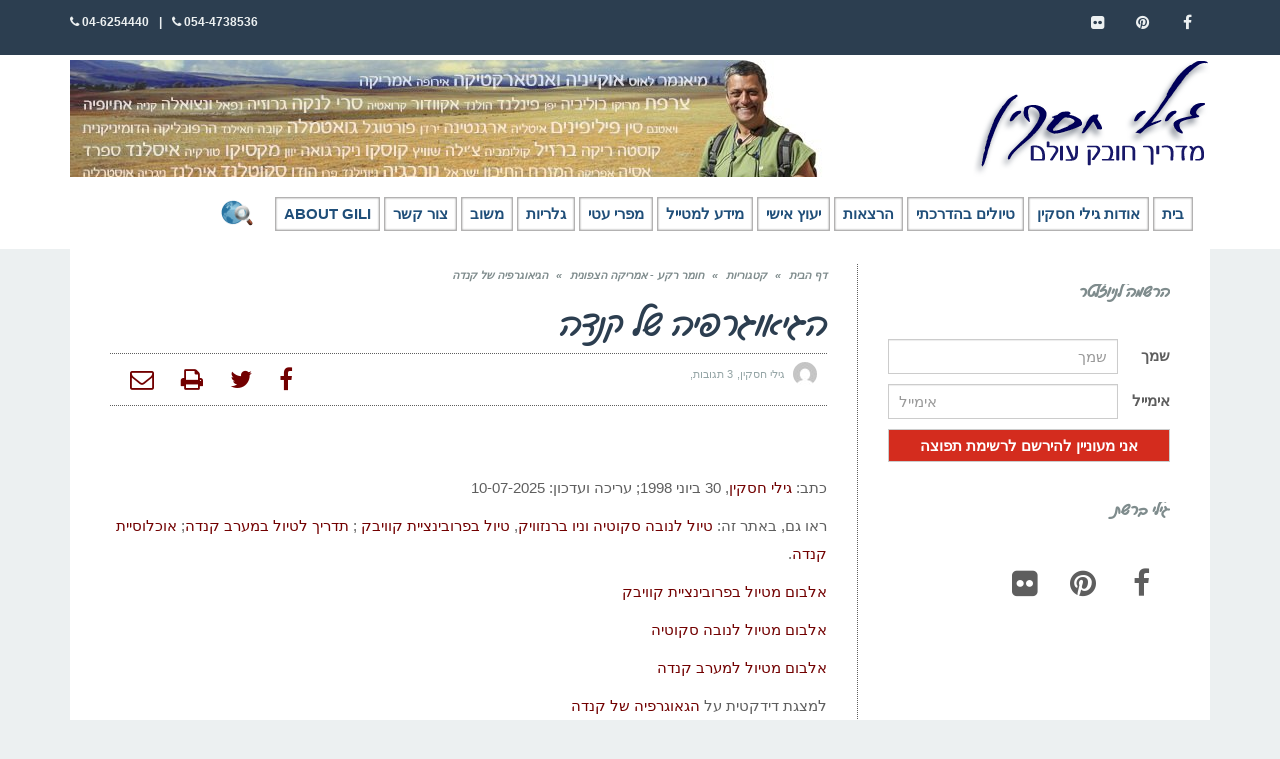

--- FILE ---
content_type: text/html; charset=UTF-8
request_url: https://www.gilihaskin.com/%D7%94%D7%92%D7%99%D7%90%D7%95%D7%92%D7%A8%D7%A4%D7%99%D7%94-%D7%A9%D7%9C-%D7%A7%D7%A0%D7%93%D7%94/
body_size: 35651
content:
<!DOCTYPE html>
<!--[if lt IE 7]><html class="no-js lt-ie9 lt-ie8 lt-ie7" dir="rtl" lang="he-IL"> <![endif]-->
<!--[if IE 7]><html class="no-js lt-ie9 lt-ie8" dir="rtl" lang="he-IL"> <![endif]-->
<!--[if IE 8]><html class="no-js lt-ie9" dir="rtl" lang="he-IL"> <![endif]-->
<!--[if gt IE 8]><!--><html class="no-js" dir="rtl" lang="he-IL"> <!--<![endif]--><head><script data-no-optimize="1">var litespeed_docref=sessionStorage.getItem("litespeed_docref");litespeed_docref&&(Object.defineProperty(document,"referrer",{get:function(){return litespeed_docref}}),sessionStorage.removeItem("litespeed_docref"));</script> <meta charset="utf-8" /><meta name="viewport" content="width=device-width, initial-scale=1.0" /><title>הגיאוגרפיה של קנדה</title><style>#wpadminbar #wp-admin-bar-wccp_free_top_button .ab-icon:before {
	content: "\f160";
	color: #02CA02;
	top: 3px;
}
#wpadminbar #wp-admin-bar-wccp_free_top_button .ab-icon {
	transform: rotate(45deg);
}</style><meta name='robots' content='index, follow, max-image-preview:large, max-snippet:-1, max-video-preview:-1' /><meta name="description" content="קנדה היא מדינה בצפונה של יבשת אמריקה הצפונית ותופסת 3/5 משטחה. בתחומה כלולים גם האיים הגדולים שמצפון ליבשת, חוץ מגרנלנד. קנדה נחשבת למדינה השנייה בגודלה" /><link rel="canonical" href="https://www.gilihaskin.com/הגיאוגרפיה-של-קנדה/" /><meta property="og:locale" content="he_IL" /><meta property="og:type" content="article" /><meta property="og:title" content="הגיאוגרפיה של קנדה" /><meta property="og:description" content="קנדה היא מדינה בצפונה של יבשת אמריקה הצפונית ותופסת 3/5 משטחה. בתחומה כלולים גם האיים הגדולים שמצפון ליבשת, חוץ מגרנלנד. קנדה נחשבת למדינה השנייה בגודלה" /><meta property="og:url" content="https://www.gilihaskin.com/הגיאוגרפיה-של-קנדה/" /><meta property="og:site_name" content="גילי חסקין - מדריך טיולים" /><meta property="article:published_time" content="2013-10-06T09:15:01+00:00" /><meta property="article:modified_time" content="2025-07-21T01:39:30+00:00" /><meta property="og:image" content="https://www.gilihaskin.com/wp-content/uploads/u5567879866_North_Apalachian_Mountain_.png" /><meta property="og:image:width" content="1024" /><meta property="og:image:height" content="1024" /><meta property="og:image:type" content="image/png" /><meta name="author" content="גילי חסקין" /><meta name="twitter:card" content="summary_large_image" /><meta name="twitter:label1" content="נכתב על יד" /><meta name="twitter:data1" content="גילי חסקין" /><meta name="twitter:label2" content="זמן קריאה מוערך" /><meta name="twitter:data2" content="24 דקות" /> <script type="application/ld+json" class="yoast-schema-graph">{"@context":"https://schema.org","@graph":[{"@type":"Article","@id":"https://www.gilihaskin.com/%d7%94%d7%92%d7%99%d7%90%d7%95%d7%92%d7%a8%d7%a4%d7%99%d7%94-%d7%a9%d7%9c-%d7%a7%d7%a0%d7%93%d7%94/#article","isPartOf":{"@id":"https://www.gilihaskin.com/%d7%94%d7%92%d7%99%d7%90%d7%95%d7%92%d7%a8%d7%a4%d7%99%d7%94-%d7%a9%d7%9c-%d7%a7%d7%a0%d7%93%d7%94/"},"author":{"name":"גילי חסקין","@id":"https://www.gilihaskin.com/#/schema/person/5207f23804e22f167987b9bf1361ac2f"},"headline":"הגיאוגרפיה של קנדה","datePublished":"2013-10-06T09:15:01+00:00","dateModified":"2025-07-21T01:39:30+00:00","mainEntityOfPage":{"@id":"https://www.gilihaskin.com/%d7%94%d7%92%d7%99%d7%90%d7%95%d7%92%d7%a8%d7%a4%d7%99%d7%94-%d7%a9%d7%9c-%d7%a7%d7%a0%d7%93%d7%94/"},"wordCount":338,"commentCount":3,"image":{"@id":"https://www.gilihaskin.com/%d7%94%d7%92%d7%99%d7%90%d7%95%d7%92%d7%a8%d7%a4%d7%99%d7%94-%d7%a9%d7%9c-%d7%a7%d7%a0%d7%93%d7%94/#primaryimage"},"thumbnailUrl":"https://www.gilihaskin.com/wp-content/uploads/u5567879866_North_Apalachian_Mountain_.png","keywords":["אפלצ'ים","מפרץ האדסון","סנט לורנס","קנדה"],"articleSection":["חומר רקע - אמריקה הצפונית"],"inLanguage":"he-IL","potentialAction":[{"@type":"CommentAction","name":"Comment","target":["https://www.gilihaskin.com/%d7%94%d7%92%d7%99%d7%90%d7%95%d7%92%d7%a8%d7%a4%d7%99%d7%94-%d7%a9%d7%9c-%d7%a7%d7%a0%d7%93%d7%94/#respond"]}]},{"@type":"WebPage","@id":"https://www.gilihaskin.com/%d7%94%d7%92%d7%99%d7%90%d7%95%d7%92%d7%a8%d7%a4%d7%99%d7%94-%d7%a9%d7%9c-%d7%a7%d7%a0%d7%93%d7%94/","url":"https://www.gilihaskin.com/%d7%94%d7%92%d7%99%d7%90%d7%95%d7%92%d7%a8%d7%a4%d7%99%d7%94-%d7%a9%d7%9c-%d7%a7%d7%a0%d7%93%d7%94/","name":"הגיאוגרפיה של קנדה","isPartOf":{"@id":"https://www.gilihaskin.com/#website"},"primaryImageOfPage":{"@id":"https://www.gilihaskin.com/%d7%94%d7%92%d7%99%d7%90%d7%95%d7%92%d7%a8%d7%a4%d7%99%d7%94-%d7%a9%d7%9c-%d7%a7%d7%a0%d7%93%d7%94/#primaryimage"},"image":{"@id":"https://www.gilihaskin.com/%d7%94%d7%92%d7%99%d7%90%d7%95%d7%92%d7%a8%d7%a4%d7%99%d7%94-%d7%a9%d7%9c-%d7%a7%d7%a0%d7%93%d7%94/#primaryimage"},"thumbnailUrl":"https://www.gilihaskin.com/wp-content/uploads/u5567879866_North_Apalachian_Mountain_.png","datePublished":"2013-10-06T09:15:01+00:00","dateModified":"2025-07-21T01:39:30+00:00","author":{"@id":"https://www.gilihaskin.com/#/schema/person/5207f23804e22f167987b9bf1361ac2f"},"description":"קנדה היא מדינה בצפונה של יבשת אמריקה הצפונית ותופסת 3/5 משטחה. בתחומה כלולים גם האיים הגדולים שמצפון ליבשת, חוץ מגרנלנד. קנדה נחשבת למדינה השנייה בגודלה","breadcrumb":{"@id":"https://www.gilihaskin.com/%d7%94%d7%92%d7%99%d7%90%d7%95%d7%92%d7%a8%d7%a4%d7%99%d7%94-%d7%a9%d7%9c-%d7%a7%d7%a0%d7%93%d7%94/#breadcrumb"},"inLanguage":"he-IL","potentialAction":[{"@type":"ReadAction","target":["https://www.gilihaskin.com/%d7%94%d7%92%d7%99%d7%90%d7%95%d7%92%d7%a8%d7%a4%d7%99%d7%94-%d7%a9%d7%9c-%d7%a7%d7%a0%d7%93%d7%94/"]}]},{"@type":"ImageObject","inLanguage":"he-IL","@id":"https://www.gilihaskin.com/%d7%94%d7%92%d7%99%d7%90%d7%95%d7%92%d7%a8%d7%a4%d7%99%d7%94-%d7%a9%d7%9c-%d7%a7%d7%a0%d7%93%d7%94/#primaryimage","url":"https://www.gilihaskin.com/wp-content/uploads/u5567879866_North_Apalachian_Mountain_.png","contentUrl":"https://www.gilihaskin.com/wp-content/uploads/u5567879866_North_Apalachian_Mountain_.png","width":1024,"height":1024,"caption":"הרי האפלצ'ים"},{"@type":"BreadcrumbList","@id":"https://www.gilihaskin.com/%d7%94%d7%92%d7%99%d7%90%d7%95%d7%92%d7%a8%d7%a4%d7%99%d7%94-%d7%a9%d7%9c-%d7%a7%d7%a0%d7%93%d7%94/#breadcrumb","itemListElement":[{"@type":"ListItem","position":1,"name":"Home","item":"https://www.gilihaskin.com/"},{"@type":"ListItem","position":2,"name":"הגיאוגרפיה של קנדה"}]},{"@type":"WebSite","@id":"https://www.gilihaskin.com/#website","url":"https://www.gilihaskin.com/","name":"גילי חסקין - מדריך טיולים","description":"גילי חסקין - מדריך טיולים","potentialAction":[{"@type":"SearchAction","target":{"@type":"EntryPoint","urlTemplate":"https://www.gilihaskin.com/?s={search_term_string}"},"query-input":{"@type":"PropertyValueSpecification","valueRequired":true,"valueName":"search_term_string"}}],"inLanguage":"he-IL"},{"@type":"Person","@id":"https://www.gilihaskin.com/#/schema/person/5207f23804e22f167987b9bf1361ac2f","name":"גילי חסקין","image":{"@type":"ImageObject","inLanguage":"he-IL","@id":"https://www.gilihaskin.com/#/schema/person/image/","url":"https://www.gilihaskin.com/wp-content/litespeed/avatar/71101c01afd69b2c4fb3837f53a9ccea.jpg?ver=1768997847","contentUrl":"https://www.gilihaskin.com/wp-content/litespeed/avatar/71101c01afd69b2c4fb3837f53a9ccea.jpg?ver=1768997847","caption":"גילי חסקין"}}]}</script> <link rel="alternate" type="application/rss+xml" title="גילי חסקין - מדריך טיולים &laquo; פיד‏" href="https://www.gilihaskin.com/feed/" /><link rel="alternate" type="application/rss+xml" title="גילי חסקין - מדריך טיולים &laquo; פיד תגובות‏" href="https://www.gilihaskin.com/comments/feed/" /><link rel="alternate" type="application/rss+xml" title="גילי חסקין - מדריך טיולים &laquo; פיד תגובות של הגיאוגרפיה של קנדה" href="https://www.gilihaskin.com/%d7%94%d7%92%d7%99%d7%90%d7%95%d7%92%d7%a8%d7%a4%d7%99%d7%94-%d7%a9%d7%9c-%d7%a7%d7%a0%d7%93%d7%94/feed/" /><link rel="alternate" title="oEmbed (JSON)" type="application/json+oembed" href="https://www.gilihaskin.com/wp-json/oembed/1.0/embed?url=https%3A%2F%2Fwww.gilihaskin.com%2F%25d7%2594%25d7%2592%25d7%2599%25d7%2590%25d7%2595%25d7%2592%25d7%25a8%25d7%25a4%25d7%2599%25d7%2594-%25d7%25a9%25d7%259c-%25d7%25a7%25d7%25a0%25d7%2593%25d7%2594%2F" /><link rel="alternate" title="oEmbed (XML)" type="text/xml+oembed" href="https://www.gilihaskin.com/wp-json/oembed/1.0/embed?url=https%3A%2F%2Fwww.gilihaskin.com%2F%25d7%2594%25d7%2592%25d7%2599%25d7%2590%25d7%2595%25d7%2592%25d7%25a8%25d7%25a4%25d7%2599%25d7%2594-%25d7%25a9%25d7%259c-%25d7%25a7%25d7%25a0%25d7%2593%25d7%2594%2F&#038;format=xml" /><style id='wp-img-auto-sizes-contain-inline-css' type='text/css'>img:is([sizes=auto i],[sizes^="auto," i]){contain-intrinsic-size:3000px 1500px}
/*# sourceURL=wp-img-auto-sizes-contain-inline-css */</style><link data-optimized="2" rel="stylesheet" href="https://www.gilihaskin.com/wp-content/litespeed/css/c49d31305c6fa2dc517ab14b50f118a2.css?ver=51891" /><style id='global-styles-inline-css' type='text/css'>:root{--wp--preset--aspect-ratio--square: 1;--wp--preset--aspect-ratio--4-3: 4/3;--wp--preset--aspect-ratio--3-4: 3/4;--wp--preset--aspect-ratio--3-2: 3/2;--wp--preset--aspect-ratio--2-3: 2/3;--wp--preset--aspect-ratio--16-9: 16/9;--wp--preset--aspect-ratio--9-16: 9/16;--wp--preset--color--black: #000000;--wp--preset--color--cyan-bluish-gray: #abb8c3;--wp--preset--color--white: #ffffff;--wp--preset--color--pale-pink: #f78da7;--wp--preset--color--vivid-red: #cf2e2e;--wp--preset--color--luminous-vivid-orange: #ff6900;--wp--preset--color--luminous-vivid-amber: #fcb900;--wp--preset--color--light-green-cyan: #7bdcb5;--wp--preset--color--vivid-green-cyan: #00d084;--wp--preset--color--pale-cyan-blue: #8ed1fc;--wp--preset--color--vivid-cyan-blue: #0693e3;--wp--preset--color--vivid-purple: #9b51e0;--wp--preset--gradient--vivid-cyan-blue-to-vivid-purple: linear-gradient(135deg,rgb(6,147,227) 0%,rgb(155,81,224) 100%);--wp--preset--gradient--light-green-cyan-to-vivid-green-cyan: linear-gradient(135deg,rgb(122,220,180) 0%,rgb(0,208,130) 100%);--wp--preset--gradient--luminous-vivid-amber-to-luminous-vivid-orange: linear-gradient(135deg,rgb(252,185,0) 0%,rgb(255,105,0) 100%);--wp--preset--gradient--luminous-vivid-orange-to-vivid-red: linear-gradient(135deg,rgb(255,105,0) 0%,rgb(207,46,46) 100%);--wp--preset--gradient--very-light-gray-to-cyan-bluish-gray: linear-gradient(135deg,rgb(238,238,238) 0%,rgb(169,184,195) 100%);--wp--preset--gradient--cool-to-warm-spectrum: linear-gradient(135deg,rgb(74,234,220) 0%,rgb(151,120,209) 20%,rgb(207,42,186) 40%,rgb(238,44,130) 60%,rgb(251,105,98) 80%,rgb(254,248,76) 100%);--wp--preset--gradient--blush-light-purple: linear-gradient(135deg,rgb(255,206,236) 0%,rgb(152,150,240) 100%);--wp--preset--gradient--blush-bordeaux: linear-gradient(135deg,rgb(254,205,165) 0%,rgb(254,45,45) 50%,rgb(107,0,62) 100%);--wp--preset--gradient--luminous-dusk: linear-gradient(135deg,rgb(255,203,112) 0%,rgb(199,81,192) 50%,rgb(65,88,208) 100%);--wp--preset--gradient--pale-ocean: linear-gradient(135deg,rgb(255,245,203) 0%,rgb(182,227,212) 50%,rgb(51,167,181) 100%);--wp--preset--gradient--electric-grass: linear-gradient(135deg,rgb(202,248,128) 0%,rgb(113,206,126) 100%);--wp--preset--gradient--midnight: linear-gradient(135deg,rgb(2,3,129) 0%,rgb(40,116,252) 100%);--wp--preset--font-size--small: 13px;--wp--preset--font-size--medium: 20px;--wp--preset--font-size--large: 36px;--wp--preset--font-size--x-large: 42px;--wp--preset--spacing--20: 0.44rem;--wp--preset--spacing--30: 0.67rem;--wp--preset--spacing--40: 1rem;--wp--preset--spacing--50: 1.5rem;--wp--preset--spacing--60: 2.25rem;--wp--preset--spacing--70: 3.38rem;--wp--preset--spacing--80: 5.06rem;--wp--preset--shadow--natural: 6px 6px 9px rgba(0, 0, 0, 0.2);--wp--preset--shadow--deep: 12px 12px 50px rgba(0, 0, 0, 0.4);--wp--preset--shadow--sharp: 6px 6px 0px rgba(0, 0, 0, 0.2);--wp--preset--shadow--outlined: 6px 6px 0px -3px rgb(255, 255, 255), 6px 6px rgb(0, 0, 0);--wp--preset--shadow--crisp: 6px 6px 0px rgb(0, 0, 0);}:where(.is-layout-flex){gap: 0.5em;}:where(.is-layout-grid){gap: 0.5em;}body .is-layout-flex{display: flex;}.is-layout-flex{flex-wrap: wrap;align-items: center;}.is-layout-flex > :is(*, div){margin: 0;}body .is-layout-grid{display: grid;}.is-layout-grid > :is(*, div){margin: 0;}:where(.wp-block-columns.is-layout-flex){gap: 2em;}:where(.wp-block-columns.is-layout-grid){gap: 2em;}:where(.wp-block-post-template.is-layout-flex){gap: 1.25em;}:where(.wp-block-post-template.is-layout-grid){gap: 1.25em;}.has-black-color{color: var(--wp--preset--color--black) !important;}.has-cyan-bluish-gray-color{color: var(--wp--preset--color--cyan-bluish-gray) !important;}.has-white-color{color: var(--wp--preset--color--white) !important;}.has-pale-pink-color{color: var(--wp--preset--color--pale-pink) !important;}.has-vivid-red-color{color: var(--wp--preset--color--vivid-red) !important;}.has-luminous-vivid-orange-color{color: var(--wp--preset--color--luminous-vivid-orange) !important;}.has-luminous-vivid-amber-color{color: var(--wp--preset--color--luminous-vivid-amber) !important;}.has-light-green-cyan-color{color: var(--wp--preset--color--light-green-cyan) !important;}.has-vivid-green-cyan-color{color: var(--wp--preset--color--vivid-green-cyan) !important;}.has-pale-cyan-blue-color{color: var(--wp--preset--color--pale-cyan-blue) !important;}.has-vivid-cyan-blue-color{color: var(--wp--preset--color--vivid-cyan-blue) !important;}.has-vivid-purple-color{color: var(--wp--preset--color--vivid-purple) !important;}.has-black-background-color{background-color: var(--wp--preset--color--black) !important;}.has-cyan-bluish-gray-background-color{background-color: var(--wp--preset--color--cyan-bluish-gray) !important;}.has-white-background-color{background-color: var(--wp--preset--color--white) !important;}.has-pale-pink-background-color{background-color: var(--wp--preset--color--pale-pink) !important;}.has-vivid-red-background-color{background-color: var(--wp--preset--color--vivid-red) !important;}.has-luminous-vivid-orange-background-color{background-color: var(--wp--preset--color--luminous-vivid-orange) !important;}.has-luminous-vivid-amber-background-color{background-color: var(--wp--preset--color--luminous-vivid-amber) !important;}.has-light-green-cyan-background-color{background-color: var(--wp--preset--color--light-green-cyan) !important;}.has-vivid-green-cyan-background-color{background-color: var(--wp--preset--color--vivid-green-cyan) !important;}.has-pale-cyan-blue-background-color{background-color: var(--wp--preset--color--pale-cyan-blue) !important;}.has-vivid-cyan-blue-background-color{background-color: var(--wp--preset--color--vivid-cyan-blue) !important;}.has-vivid-purple-background-color{background-color: var(--wp--preset--color--vivid-purple) !important;}.has-black-border-color{border-color: var(--wp--preset--color--black) !important;}.has-cyan-bluish-gray-border-color{border-color: var(--wp--preset--color--cyan-bluish-gray) !important;}.has-white-border-color{border-color: var(--wp--preset--color--white) !important;}.has-pale-pink-border-color{border-color: var(--wp--preset--color--pale-pink) !important;}.has-vivid-red-border-color{border-color: var(--wp--preset--color--vivid-red) !important;}.has-luminous-vivid-orange-border-color{border-color: var(--wp--preset--color--luminous-vivid-orange) !important;}.has-luminous-vivid-amber-border-color{border-color: var(--wp--preset--color--luminous-vivid-amber) !important;}.has-light-green-cyan-border-color{border-color: var(--wp--preset--color--light-green-cyan) !important;}.has-vivid-green-cyan-border-color{border-color: var(--wp--preset--color--vivid-green-cyan) !important;}.has-pale-cyan-blue-border-color{border-color: var(--wp--preset--color--pale-cyan-blue) !important;}.has-vivid-cyan-blue-border-color{border-color: var(--wp--preset--color--vivid-cyan-blue) !important;}.has-vivid-purple-border-color{border-color: var(--wp--preset--color--vivid-purple) !important;}.has-vivid-cyan-blue-to-vivid-purple-gradient-background{background: var(--wp--preset--gradient--vivid-cyan-blue-to-vivid-purple) !important;}.has-light-green-cyan-to-vivid-green-cyan-gradient-background{background: var(--wp--preset--gradient--light-green-cyan-to-vivid-green-cyan) !important;}.has-luminous-vivid-amber-to-luminous-vivid-orange-gradient-background{background: var(--wp--preset--gradient--luminous-vivid-amber-to-luminous-vivid-orange) !important;}.has-luminous-vivid-orange-to-vivid-red-gradient-background{background: var(--wp--preset--gradient--luminous-vivid-orange-to-vivid-red) !important;}.has-very-light-gray-to-cyan-bluish-gray-gradient-background{background: var(--wp--preset--gradient--very-light-gray-to-cyan-bluish-gray) !important;}.has-cool-to-warm-spectrum-gradient-background{background: var(--wp--preset--gradient--cool-to-warm-spectrum) !important;}.has-blush-light-purple-gradient-background{background: var(--wp--preset--gradient--blush-light-purple) !important;}.has-blush-bordeaux-gradient-background{background: var(--wp--preset--gradient--blush-bordeaux) !important;}.has-luminous-dusk-gradient-background{background: var(--wp--preset--gradient--luminous-dusk) !important;}.has-pale-ocean-gradient-background{background: var(--wp--preset--gradient--pale-ocean) !important;}.has-electric-grass-gradient-background{background: var(--wp--preset--gradient--electric-grass) !important;}.has-midnight-gradient-background{background: var(--wp--preset--gradient--midnight) !important;}.has-small-font-size{font-size: var(--wp--preset--font-size--small) !important;}.has-medium-font-size{font-size: var(--wp--preset--font-size--medium) !important;}.has-large-font-size{font-size: var(--wp--preset--font-size--large) !important;}.has-x-large-font-size{font-size: var(--wp--preset--font-size--x-large) !important;}
/*# sourceURL=global-styles-inline-css */</style><style id='classic-theme-styles-inline-css' type='text/css'>/*! This file is auto-generated */
.wp-block-button__link{color:#fff;background-color:#32373c;border-radius:9999px;box-shadow:none;text-decoration:none;padding:calc(.667em + 2px) calc(1.333em + 2px);font-size:1.125em}.wp-block-file__button{background:#32373c;color:#fff;text-decoration:none}
/*# sourceURL=/wp-includes/css/classic-themes.min.css */</style> <script type="litespeed/javascript" data-src="https://www.gilihaskin.com/wp-includes/js/jquery/jquery.min.js" id="jquery-core-js"></script> <script id="rmp-ajax-js-js-extra" type="litespeed/javascript">var RMP_AJAX_LOCALS={"ajaxUrl":"https://www.gilihaskin.com/wp-admin/admin-ajax.php?page=Responder_PluginSettings","_nonce":"f83d6d2210","direction":"rtl"}</script> <link rel="https://api.w.org/" href="https://www.gilihaskin.com/wp-json/" /><link rel="alternate" title="JSON" type="application/json" href="https://www.gilihaskin.com/wp-json/wp/v2/posts/9136" /><link rel="EditURI" type="application/rsd+xml" title="RSD" href="https://www.gilihaskin.com/xmlrpc.php?rsd" /><meta name="generator" content="WordPress 6.9" /><link rel='shortlink' href='https://www.gilihaskin.com/?p=9136' /> <script id="wpcp_disable_selection" type="litespeed/javascript">var image_save_msg='You are not allowed to save images!';var no_menu_msg='Context Menu disabled!';var smessage="Content is protected !!";function disableEnterKey(e){var elemtype=e.target.tagName;elemtype=elemtype.toUpperCase();if(elemtype=="TEXT"||elemtype=="TEXTAREA"||elemtype=="INPUT"||elemtype=="PASSWORD"||elemtype=="SELECT"||elemtype=="OPTION"||elemtype=="EMBED"){elemtype='TEXT'}
if(e.ctrlKey){var key;if(window.event)
key=window.event.keyCode;else key=e.which;if(elemtype!='TEXT'&&(key==97||key==65||key==67||key==99||key==88||key==120||key==26||key==85||key==86||key==83||key==43||key==73)){if(wccp_free_iscontenteditable(e))return!0;show_wpcp_message('You are not allowed to copy content or view source');return!1}else return!0}}
function wccp_free_iscontenteditable(e){var e=e||window.event;var target=e.target||e.srcElement;var elemtype=e.target.nodeName;elemtype=elemtype.toUpperCase();var iscontenteditable="false";if(typeof target.getAttribute!="undefined")iscontenteditable=target.getAttribute("contenteditable");var iscontenteditable2=!1;if(typeof target.isContentEditable!="undefined")iscontenteditable2=target.isContentEditable;if(target.parentElement.isContentEditable)iscontenteditable2=!0;if(iscontenteditable=="true"||iscontenteditable2==!0){if(typeof target.style!="undefined")target.style.cursor="text";return!0}}
function disable_copy(e){var e=e||window.event;var elemtype=e.target.tagName;elemtype=elemtype.toUpperCase();if(elemtype=="TEXT"||elemtype=="TEXTAREA"||elemtype=="INPUT"||elemtype=="PASSWORD"||elemtype=="SELECT"||elemtype=="OPTION"||elemtype=="EMBED"){elemtype='TEXT'}
if(wccp_free_iscontenteditable(e))return!0;var isSafari=/Safari/.test(navigator.userAgent)&&/Apple Computer/.test(navigator.vendor);var checker_IMG='';if(elemtype=="IMG"&&checker_IMG=='checked'&&e.detail>=2){show_wpcp_message(alertMsg_IMG);return!1}
if(elemtype!="TEXT"){if(smessage!==""&&e.detail==2)
show_wpcp_message(smessage);if(isSafari)
return!0;else return!1}}
function disable_copy_ie(){var e=e||window.event;var elemtype=window.event.srcElement.nodeName;elemtype=elemtype.toUpperCase();if(wccp_free_iscontenteditable(e))return!0;if(elemtype=="IMG"){show_wpcp_message(alertMsg_IMG);return!1}
if(elemtype!="TEXT"&&elemtype!="TEXTAREA"&&elemtype!="INPUT"&&elemtype!="PASSWORD"&&elemtype!="SELECT"&&elemtype!="OPTION"&&elemtype!="EMBED"){return!1}}
function reEnable(){return!0}
document.onkeydown=disableEnterKey;document.onselectstart=disable_copy_ie;if(navigator.userAgent.indexOf('MSIE')==-1){document.onmousedown=disable_copy;document.onclick=reEnable}
function disableSelection(target){if(typeof target.onselectstart!="undefined")
target.onselectstart=disable_copy_ie;else if(typeof target.style.MozUserSelect!="undefined"){target.style.MozUserSelect="none"}else target.onmousedown=function(){return!1}
target.style.cursor="default"}
window.onload=function(){disableSelection(document.body)};var onlongtouch;var timer;var touchduration=1000;var elemtype="";function touchstart(e){var e=e||window.event;var target=e.target||e.srcElement;elemtype=window.event.srcElement.nodeName;elemtype=elemtype.toUpperCase();if(!wccp_pro_is_passive())e.preventDefault();if(!timer){timer=setTimeout(onlongtouch,touchduration)}}
function touchend(){if(timer){clearTimeout(timer);timer=null}
onlongtouch()}
onlongtouch=function(e){if(elemtype!="TEXT"&&elemtype!="TEXTAREA"&&elemtype!="INPUT"&&elemtype!="PASSWORD"&&elemtype!="SELECT"&&elemtype!="EMBED"&&elemtype!="OPTION"){if(window.getSelection){if(window.getSelection().empty){window.getSelection().empty()}else if(window.getSelection().removeAllRanges){window.getSelection().removeAllRanges()}}else if(document.selection){document.selection.empty()}
return!1}};document.addEventListener("DOMContentLiteSpeedLoaded",function(event){window.addEventListener("touchstart",touchstart,!1);window.addEventListener("touchend",touchend,!1)});function wccp_pro_is_passive(){var cold=!1,hike=function(){};try{const object1={};var aid=Object.defineProperty(object1,'passive',{get(){cold=!0}});window.addEventListener('test',hike,aid);window.removeEventListener('test',hike,aid)}catch(e){}
return cold}</script> <script id="wpcp_disable_Right_Click" type="litespeed/javascript">document.ondragstart=function(){return!1}
function nocontext(e){return!1}
document.oncontextmenu=nocontext</script> <style type="text/css">body{background-color: rgba(236, 240, 241, 1);background-position: top center;background-repeat: repeat;background-size: auto;background-attachment: scroll;color: #5e5e5e; font-family: 'Roboto', Arial, sans-serif; font-weight: normal; font-size: 15px;line-height: 1.9em;}#primary{background-color: rgba(255, 255, 255, 1);background-position: top center;background-repeat: repeat;background-size: auto;background-attachment: scroll;}button,.button,#commentform .button{color: #ffffff; font-family: 'Roboto', Arial, sans-serif; font-weight: bold; font-size: 15px;text-transform: uppercase;background-color: #720000;border-color: #720000;}button:hover,.button:hover,#commentform .button:hover{color: #720000;background-color: #ffffff;border-color: #720000;}div.logo-text a{color: #34495e; font-family: 'Roboto', Arial, sans-serif; font-weight: bold; font-size: 44px;line-height: 1;}.logo{margin-top: 5px;margin-bottom: 5px;}#top-bar{background-color: rgba(44, 62, 80, 1);background-position: top center;background-repeat: repeat-x;background-size: auto;background-attachment: scroll;}#top-bar, #top-bar .widget-title{color: #ecf0f1; font-family: 'Roboto', Arial, sans-serif; font-weight: 600; font-size: 12px;text-transform: uppercase;letter-spacing: 0px;font-style: normal;line-height: 45px;}#top-bar a{color: #ecf0f1;}#top-bar a:hover{color: #720000;}#header, .sticky-header{background-color: rgba(255, 255, 255, 1);background-position: top center;background-repeat: repeat-x;background-size: auto;background-attachment: scroll;}.sf-menu a, .mobile-menu a{color: #2c3e50; font-family: 'Roboto', Arial, sans-serif; font-weight: 400; font-size: 15px;text-transform: uppercase;}.sf-menu a:hover,.sf-menu li.active a, .sf-menu li.current-menu-item > a,.sf-menu .sfHover > a,.sf-menu .sfHover > li.current-menu-item > a,.sf-menu li.current-menu-ancestor > a,.mobile-menu a:hover,.mobile-menu li.current-menu-item > a, a.search-toggle .fa-times{color: #720000;}.nav-main .sf-menu .sub-menu{background-color: #2c3e50;}.nav-main .sf-menu .sub-menu li:hover > a,.nav-main .sf-menu .sub-menu li.current-menu-item > a{background-color: #720000;color: #ecf0f1;}.nav-main .sf-menu .sub-menu li a{color: #ecf0f1; font-family: 'Roboto', Arial, sans-serif; font-weight: 400; font-size: 13px;text-transform: capitalize;line-height: 3.3em;}.search-section{background-color: rgba(231, 211, 171, 1);background-position: top center;background-repeat: repeat-x;background-size: auto;background-attachment: scroll;}.search-section,.search-section .form-search .field{color: #03005a;}#sub-header{background-color: rgba(236, 240, 241, 1);background-position: top center;background-repeat: repeat-x;background-size: auto;background-attachment: scroll;}#sub-header, #sub-header .widget-title{color: #6b7677; font-family: 'Roboto', Arial, sans-serif; font-weight: normal; font-size: 13px;text-transform: none;letter-spacing: 1.5px;font-style: italic;line-height: 70px;}#sub-header a{color: #7f8c8d;}#sub-header a:hover{color: #720000;}#title-bar{height: 80px;line-height: 80px;color: #7f8c8d; font-family: 'Roboto', Arial, sans-serif; font-weight: normal; font-size: 17px;text-transform: uppercase;}#title-bar.title-bar-style-custom_bg{background-color: rgba(236, 240, 241, 1);background-position: center center;background-repeat: repeat;background-size: cover;background-attachment: scroll;}#title-bar div.breadcrumbs, #title-bar div.breadcrumbs a{color: #7f8c8d; font-family: 'Roboto', Arial, sans-serif; font-weight: normal; font-size: 11px;text-transform: uppercase;letter-spacing: 1.2px;font-style: italic;}a{color: #720000;}a:hover, a:focus{color: #a50000;}::selection{color: #ffffff;background: #720000;}::-moz-selection{color: #ffffff;background: #720000;}h1{color: #2c3e50; font-family: 'Roboto', Arial, sans-serif; font-weight: normal; font-size: 33px;text-transform: uppercase;font-style: normal;line-height: 1.3em;}h2{color: #2c3e50; font-family: 'Roboto', Arial, sans-serif; font-weight: 200; font-size: 32px;text-transform: uppercase;font-style: normal;line-height: 1.3em;}h3{color: #2c3e50; font-family: 'Roboto', Arial, sans-serif; font-weight: normal; font-size: 18px;text-transform: none;font-style: italic;line-height: 31px;}h4{color: #2c3e50; font-family: 'Roboto', Arial, sans-serif; font-weight: bold; font-size: 17px;text-transform: uppercase;font-style: normal;line-height: 1.2em;}h5{color: #7f8c8d; font-family: 'Roboto', Arial, sans-serif; font-weight: bold; font-size: 15px;text-transform: uppercase;font-style: normal;line-height: 1.2em;}h6{color: #720000; font-family: 'Roboto', Arial, sans-serif; font-weight: normal; font-size: 17px;text-transform: uppercase;font-style: normal;line-height: 1.5em;}h3.media-heading{color: #2c3e50; font-family: 'Roboto', Arial, sans-serif; font-weight: normal; font-size: 15px;text-transform: uppercase;font-style: normal;line-height: 1.2em;}.media.list-two h3.media-heading{color: #2c3e50; font-family: 'Roboto', Arial, sans-serif; font-weight: normal; font-size: 16px;text-transform: uppercase;font-style: normal;line-height: 1.2em;}.media.list-three h3.media-heading{color: #2c3e50; font-family: 'Roboto', Arial, sans-serif; font-weight: normal; font-size: 15px;text-transform: uppercase;font-style: normal;line-height: 1.2em;}.media.list-format h3.media-heading{color: #2c3e50; font-family: 'Roboto', Arial, sans-serif; font-weight: normal; font-size: 27px;text-transform: uppercase;font-style: normal;line-height: 30px;}.grid-item.grid-one h4.grid-heading{color: #2c3e50; font-family: 'Roboto', Arial, sans-serif; font-weight: normal; font-size: 15px;text-transform: uppercase;font-style: normal;line-height: 1.2em;}.grid-item.grid-two h4.grid-heading{color: #2c3e50; font-family: 'Roboto', Arial, sans-serif; font-weight: normal; font-size: 15px;text-transform: uppercase;font-style: normal;line-height: 1.2em;}.grid-item.grid-three h4.grid-heading{color: #2c3e50; font-family: 'Roboto', Arial, sans-serif; font-weight: normal; font-size: 15px;text-transform: uppercase;font-style: normal;line-height: 1.3em;}.grid-item.grid-four h4.grid-heading{color: #2c3e50; font-family: 'Roboto', Arial, sans-serif; font-weight: normal; font-size: 15px;text-transform: uppercase;font-style: normal;line-height: 1.2em;}.grid-item.cover-item .caption .grid-heading,.grid-item.cover-item .caption .entry-meta span,.grid-item.cover-item .caption .entry-excerpt p,.grid-item.cover-item .caption .read-more{color: #ffffff;}.posts-group .featured-post h3.media-heading,.posts-group .featured-post h3.grid-heading{color: #2c3e50; font-family: 'Roboto', Arial, sans-serif; font-weight: normal; font-size: 21px;text-transform: uppercase;font-style: normal;line-height: 1.2em;}.posts-group h3.media-heading,.posts-group h4.grid-heading{color: #2c3e50; font-family: 'Roboto', Arial, sans-serif; font-weight: normal; font-size: 15px;text-transform: uppercase;font-style: normal;line-height: 20px;}.entry-meta > span, .more-link span,.read-more{color: #95a5a6; font-family: 'Roboto', Arial, sans-serif; font-weight: bold; font-size: 11px;text-transform: none;font-style: italic;}.entry-post .entry-meta > span{color: #95a5a6; font-family: 'Roboto', Arial, sans-serif; font-weight: normal; font-size: 11px;text-transform: none;font-style: normal;line-height: 1em;}.entry-excerpt{color: #5e5e5e; font-family: 'Roboto', Arial, sans-serif; font-weight: normal; font-size: 15px;text-transform: none;font-style: normal;line-height: 1.3em;}.entry-post .entry-excerpt{color: #5e5e5e; font-family: 'Roboto', Arial, sans-serif; font-weight: bold; font-size: 17px;text-transform: none;font-style: italic;line-height: 20px;}.category-label{color: #ffffff; font-family: 'Roboto', Arial, sans-serif; font-weight: normal; font-size: 11px;text-transform: uppercase;font-style: normal;}#primary #breadcrumbs,#primary #breadcrumbs a, nav.post-navigation{color: #7f8c8d; font-family: 'Roboto', Arial, sans-serif; font-weight: bold; font-size: 11px;text-transform: none;font-style: italic;line-height: 2em;}#sidebar{color: #5e5e5e; font-family: 'Roboto', Arial, sans-serif; font-weight: normal; font-size: 15px;text-transform: none;font-style: normal;line-height: 21px;}#sidebar a{color: #5e5e5e;}#sidebar a:hover{color: #e74c3c;}#sidebar .widget-title{color: #7f8c8d; font-family: 'Roboto', Arial, sans-serif; font-weight: bold; font-size: 15px;text-transform: uppercase;font-style: normal;line-height: 1;}#footer-widgets{background-color: rgba(44, 62, 80, 1);background-position: top center;background-repeat: repeat;background-size: auto;background-attachment: scroll;color: #ecf0f1; font-family: 'Roboto', Arial, sans-serif; font-weight: normal; font-size: 14px;text-transform: none;font-style: normal;line-height: 1.5em;}#footer-widgets a{color: #ecf0f1;}#footer-widgets a:hover{color: #e74c3c;}#footer-widgets .widget-title{color: #e74c3c; font-family: 'Roboto', Arial, sans-serif; font-weight: normal; font-size: 17px;text-transform: uppercase;font-style: normal;line-height: 2;}#footer-copyright{background-color: rgba(44, 62, 80, 1);background-position: top center;background-repeat: repeat;background-size: auto;background-attachment: scroll;color: #ecf0f1; font-family: 'Roboto', Arial, sans-serif; font-weight: normal; font-size: 10px;text-transform: uppercase;font-style: normal;line-height: 70px;}#footer-copyright a{color: #ecf0f1;}#footer-copyright a:hover{color: #ffffff;}#pojo-scroll-up{width: 50px;height: 50px;line-height: 50px;background-color: rgba(51, 51, 51, 0.6);background-position: top center;background-repeat: repeat;background-size: auto;background-attachment: scroll;}#pojo-scroll-up a{color: #eeeeee;}.sf-menu a, .menu-no-found,.sf-menu li.pojo-menu-search,.search-header{line-height: 50px;}.sf-menu li:hover ul, .sf-menu li.sfHover ul{top: 50px;}</style><meta name="generator" content="Powered by WPBakery Page Builder - drag and drop page builder for WordPress."/><link rel="icon" href="https://www.gilihaskin.com/wp-content/uploads/cropped-logo512x512-32x32.png" sizes="32x32" /><link rel="icon" href="https://www.gilihaskin.com/wp-content/uploads/cropped-logo512x512-192x192.png" sizes="192x192" /><link rel="apple-touch-icon" href="https://www.gilihaskin.com/wp-content/uploads/cropped-logo512x512-180x180.png" /><meta name="msapplication-TileImage" content="https://www.gilihaskin.com/wp-content/uploads/cropped-logo512x512-270x270.png" />
<noscript><style>.wpb_animate_when_almost_visible { opacity: 1; }</style></noscript>	 <script async src=https://www.googletagmanager.com/gtag/js?id=G-GD1CBX016B></script> <script type="litespeed/javascript">window.dataLayer=window.dataLayer||[];function gtag(){dataLayer.push(arguments)}gtag('js',new Date());gtag('config','G-GD1CBX016B')</script> </head><body class="rtl wp-singular post-template-default single single-post postid-9136 single-format-standard wp-theme-buzz wp-child-theme-buzz-child unselectable layout-sidebar-left wpb-js-composer js-comp-ver-6.9.0 vc_responsive">
<!--[if lt IE 7]><p class="chromeframe">Your browser is <em>ancient!</em>
<a href="http://browsehappy.com/">Upgrade to a different browser</a> or
<a href="http://www.google.com/chromeframe/?redirect=true">install Google Chrome Frame</a> to experience this site.</p><![endif]--><div id="container"><section id="top-bar"><div class="container"><div class="pull-left"><section id="pojo_social_links-3" class="widget widget_pojo_social_links"><div class="widget-inner"><ul class="social-links"><li class="social-facebook"><a href="https://facebook.com/giladhas?ref=search&amp;sid=525258794.2231557341..1" title="פייסבוק" target="_blank"><span class="social-icon"></span><span class="sr-only">Facebook</span></a></li><li class="social-pinterest"><a href="https://picasaweb.google.com/108634649211556521871" title="Pinterest" target="_blank"><span class="social-icon"></span><span class="sr-only">Pinterest</span></a></li><li class="social-flickr"><a href="https://flickr.com/photos/gilihaskin/" title="Flickr" target="_blank"><span class="social-icon"></span><span class="sr-only">Flickr</span></a></li></ul></div></section></div><div class="pull-right"><section id="custom_html-10" class="widget_text widget widget_custom_html"><div class="widget_text widget-inner"><div class="textwidget custom-html-widget"><ul class="list-inline"><li><a href="tel:0544738536">054-4738536 <i class="fa fa-phone" aria-hidden="true"></i></a></li><li>|</li><li><a href="tel:046254440">04-6254440 <i class="fa fa-phone" aria-hidden="true"></i></a></li></ul></div></div></section></div></div></section><header id="header" class="logo-left" role="banner"><div class="container"><div class="logo"><div class="logo-img">
<a href="https://www.gilihaskin.com/" rel="home"><img data-lazyloaded="1" src="[data-uri]" width="237" height="117" data-src="https://www.gilihaskin.com/wp-content/uploads/logo.png" alt="גילי חסקין &#8211; מדריך טיולים" class="logo-img-primary" /></a></div>
<button type="button" class="navbar-toggle visible-xs" data-toggle="collapse" data-target=".navbar-collapse">
<span class="sr-only">תפריט</span>
<span class="icon-bar"></span>
<span class="icon-bar"></span>
<span class="icon-bar"></span>
</button></div></div><div class="container"><nav class="nav-main" role="navigation"><div class="navbar-collapse collapse"><div class="nav-main-inner"><ul id="menu-main" class="sf-menu hidden-xs"><li class="menu-item menu-item-type-custom menu-item-object-custom menu-item-home menu-%d7%91%d7%99%d7%aa first-item menu-item-12616"><a href="https://www.gilihaskin.com/"><span>בית</span></a></li><li class="menu-item menu-item-type-taxonomy menu-item-object-category menu-%d7%90%d7%95%d7%93%d7%95%d7%aa-%d7%92%d7%99%d7%9c%d7%99-%d7%97%d7%a1%d7%a7%d7%99%d7%9f menu-item-39558"><a href="https://www.gilihaskin.com/category/%d7%90%d7%95%d7%93%d7%95%d7%aa-%d7%92%d7%99%d7%9c%d7%99-%d7%97%d7%a1%d7%a7%d7%99%d7%9f/"><span>אודות גילי חסקין</span></a></li><li class="menu-item menu-item-type-taxonomy menu-item-object-category menu-%d7%98%d7%99%d7%95%d7%9c%d7%99%d7%9d-%d7%91%d7%94%d7%93%d7%a8%d7%9b%d7%aa%d7%99 menu-item-39662"><a href="https://www.gilihaskin.com/category/%d7%98%d7%99%d7%95%d7%9c%d7%99%d7%9d-%d7%91%d7%94%d7%93%d7%a8%d7%9b%d7%aa%d7%99/"><span>טיולים בהדרכתי</span></a></li><li class="menu-item menu-item-type-post_type menu-item-object-page menu-%d7%94%d7%a8%d7%a6%d7%90%d7%95%d7%aa menu-item-12632"><a href="https://www.gilihaskin.com/%d7%94%d7%a8%d7%a6%d7%90%d7%95%d7%aa-%d7%9e%d7%a1%d7%a2-%d7%9b%d7%95%d7%a8%d7%a1%d7%90/"><span>הרצאות</span></a></li><li class="menu-item menu-item-type-post_type menu-item-object-page menu-%d7%99%d7%a2%d7%95%d7%a5-%d7%90%d7%99%d7%a9%d7%99 menu-item-12656"><a href="https://www.gilihaskin.com/%d7%99%d7%a2%d7%95%d7%a5-%d7%90%d7%99%d7%a9%d7%99-%d7%9c%d7%9e%d7%98%d7%99%d7%99%d7%9c%d7%99%d7%9d/"><span>יעוץ אישי</span></a></li><li class="menu-item menu-item-type-post_type menu-item-object-page menu-item-has-children menu-%d7%9e%d7%99%d7%93%d7%a2-%d7%9c%d7%9e%d7%98%d7%99%d7%99%d7%9c menu-item-12698"><a href="https://www.gilihaskin.com/%d7%9e%d7%99%d7%93%d7%a2-%d7%9c%d7%9e%d7%98%d7%99%d7%99%d7%9c/"><span>מידע למטייל</span></a><ul class="sub-menu"><li class="menu-item menu-item-type-post_type menu-item-object-page menu-%d7%97%d7%95%d7%9e%d7%a8-%d7%a8%d7%a7%d7%a2 menu-item-12700"><a href="https://www.gilihaskin.com/%d7%9e%d7%99%d7%93%d7%a2-%d7%9c%d7%9e%d7%98%d7%99%d7%99%d7%9c/%d7%9e%d7%99%d7%93%d7%a2-%d7%9c%d7%9e%d7%98%d7%99%d7%99%d7%9c-%d7%97%d7%95%d7%9e%d7%a8-%d7%a8%d7%a7%d7%a2/"><span>חומר רקע</span></a></li><li class="menu-item menu-item-type-post_type menu-item-object-page menu-%d7%9b%d7%aa%d7%91%d7%95%d7%aa-%d7%95%d7%99%d7%95%d7%9e%d7%a0%d7%99-%d7%9e%d7%a1%d7%a2 menu-item-18159"><a href="https://www.gilihaskin.com/%d7%9e%d7%99%d7%93%d7%a2-%d7%9c%d7%9e%d7%98%d7%99%d7%99%d7%9c/%d7%9b%d7%aa%d7%91%d7%95%d7%aa-%d7%95%d7%99%d7%95%d7%9e%d7%a0%d7%99-%d7%9e%d7%a1%d7%a2/"><span>כתבות ויומני מסע</span></a></li><li class="menu-item menu-item-type-post_type menu-item-object-page menu-%d7%9e%d7%a1%d7%9c%d7%95%d7%9c%d7%99-%d7%98%d7%99%d7%95%d7%9c menu-item-12699"><a href="https://www.gilihaskin.com/%d7%9e%d7%99%d7%93%d7%a2-%d7%9c%d7%9e%d7%98%d7%99%d7%99%d7%9c/%d7%9e%d7%99%d7%93%d7%a2-%d7%9c%d7%9e%d7%98%d7%99%d7%99%d7%9c-%d7%9e%d7%a1%d7%9c%d7%95%d7%9c%d7%99-%d7%98%d7%99%d7%95%d7%9c/"><span>מסלולי טיול</span></a></li><li class="menu-item menu-item-type-post_type menu-item-object-page menu-%d7%90%d7%9c%d7%91%d7%95%d7%9e%d7%99-%d7%aa%d7%9e%d7%95%d7%a0%d7%95%d7%aa menu-item-43426"><a href="https://www.gilihaskin.com/%d7%90%d7%9c%d7%91%d7%95%d7%9e%d7%99-%d7%aa%d7%9e%d7%95%d7%a0%d7%95%d7%aa/"><span>אלבומי תמונות</span></a></li></ul></li><li class="menu-item menu-item-type-custom menu-item-object-custom menu-item-has-children menu-%d7%9e%d7%a4%d7%a8%d7%99-%d7%a2%d7%98%d7%99 menu-item-46507"><a href="#"><span>מפרי עטי</span></a><ul class="sub-menu"><li class="menu-item menu-item-type-taxonomy menu-item-object-category menu-%d7%94%d7%91%d7%9c%d7%95%d7%92-%d7%a9%d7%9c%d7%99 menu-item-39674"><a href="https://www.gilihaskin.com/category/%d7%9e%d7%a4%d7%a8%d7%99-%d7%a2%d7%98%d7%99/%d7%94%d7%91%d7%9c%d7%95%d7%92-%d7%a9%d7%9c%d7%99/"><span>הבלוג שלי</span></a></li><li class="menu-item menu-item-type-taxonomy menu-item-object-category menu-%d7%94%d7%98%d7%95%d7%a8-%d7%a9%d7%9c%d7%99 menu-item-39676"><a href="https://www.gilihaskin.com/category/%d7%94%d7%98%d7%95%d7%a8-%d7%a9%d7%9c%d7%99/"><span>הטור שלי</span></a></li></ul></li><li class="menu-item menu-item-type-post_type menu-item-object-page menu-item-has-children menu-%d7%92%d7%9c%d7%a8%d7%99%d7%95%d7%aa menu-item-12862"><a href="https://www.gilihaskin.com/galleries/"><span>גלריות</span></a><ul class="sub-menu"><li class="menu-item menu-item-type-post_type menu-item-object-page menu-%d7%a8%d7%a9%d7%99%d7%9e%d7%aa-%d7%94%d7%a1%d7%a8%d7%98%d7%95%d7%a0%d7%99%d7%9d menu-item-43117"><a href="https://www.gilihaskin.com/%d7%a8%d7%a9%d7%99%d7%9e%d7%aa-%d7%94%d7%a1%d7%a8%d7%98%d7%95%d7%a0%d7%99%d7%9d/"><span>רשימת הסרטונים</span></a></li></ul></li><li class="menu-item menu-item-type-post_type menu-item-object-page menu-%d7%9e%d7%a9%d7%95%d7%91 menu-item-12776"><a href="https://www.gilihaskin.com/%d7%94%d7%9e%d7%9c%d7%a6%d7%95%d7%aa/"><span>משוב</span></a></li><li class="menu-item menu-item-type-post_type menu-item-object-page menu-%d7%a6%d7%95%d7%a8-%d7%a7%d7%a9%d7%a8 menu-item-39623"><a href="https://www.gilihaskin.com/contact-me/"><span>צור קשר</span></a></li><li class="menu-item menu-item-type-post_type menu-item-object-page menu-about-gili menu-item-13506"><a href="https://www.gilihaskin.com/about-gili-haskin/"><span>About Gili</span></a></li></ul><ul id="menu-main-1" class="mobile-menu visible-xs"><li class="menu-item menu-item-type-custom menu-item-object-custom menu-item-home first-item menu-item-12616"><a href="https://www.gilihaskin.com/"><span>בית</span></a></li><li class="menu-item menu-item-type-taxonomy menu-item-object-category menu-item-39558"><a href="https://www.gilihaskin.com/category/%d7%90%d7%95%d7%93%d7%95%d7%aa-%d7%92%d7%99%d7%9c%d7%99-%d7%97%d7%a1%d7%a7%d7%99%d7%9f/"><span>אודות גילי חסקין</span></a></li><li class="menu-item menu-item-type-taxonomy menu-item-object-category menu-item-39662"><a href="https://www.gilihaskin.com/category/%d7%98%d7%99%d7%95%d7%9c%d7%99%d7%9d-%d7%91%d7%94%d7%93%d7%a8%d7%9b%d7%aa%d7%99/"><span>טיולים בהדרכתי</span></a></li><li class="menu-item menu-item-type-post_type menu-item-object-page menu-item-12632"><a href="https://www.gilihaskin.com/%d7%94%d7%a8%d7%a6%d7%90%d7%95%d7%aa-%d7%9e%d7%a1%d7%a2-%d7%9b%d7%95%d7%a8%d7%a1%d7%90/"><span>הרצאות</span></a></li><li class="menu-item menu-item-type-post_type menu-item-object-page menu-item-12656"><a href="https://www.gilihaskin.com/%d7%99%d7%a2%d7%95%d7%a5-%d7%90%d7%99%d7%a9%d7%99-%d7%9c%d7%9e%d7%98%d7%99%d7%99%d7%9c%d7%99%d7%9d/"><span>יעוץ אישי</span></a></li><li class="menu-item menu-item-type-post_type menu-item-object-page menu-item-has-children menu-item-12698"><a href="https://www.gilihaskin.com/%d7%9e%d7%99%d7%93%d7%a2-%d7%9c%d7%9e%d7%98%d7%99%d7%99%d7%9c/"><span>מידע למטייל</span></a><ul class="sub-menu"><li class="menu-item menu-item-type-post_type menu-item-object-page menu-item-12700"><a href="https://www.gilihaskin.com/%d7%9e%d7%99%d7%93%d7%a2-%d7%9c%d7%9e%d7%98%d7%99%d7%99%d7%9c/%d7%9e%d7%99%d7%93%d7%a2-%d7%9c%d7%9e%d7%98%d7%99%d7%99%d7%9c-%d7%97%d7%95%d7%9e%d7%a8-%d7%a8%d7%a7%d7%a2/"><span>חומר רקע</span></a></li><li class="menu-item menu-item-type-post_type menu-item-object-page menu-item-18159"><a href="https://www.gilihaskin.com/%d7%9e%d7%99%d7%93%d7%a2-%d7%9c%d7%9e%d7%98%d7%99%d7%99%d7%9c/%d7%9b%d7%aa%d7%91%d7%95%d7%aa-%d7%95%d7%99%d7%95%d7%9e%d7%a0%d7%99-%d7%9e%d7%a1%d7%a2/"><span>כתבות ויומני מסע</span></a></li><li class="menu-item menu-item-type-post_type menu-item-object-page menu-item-12699"><a href="https://www.gilihaskin.com/%d7%9e%d7%99%d7%93%d7%a2-%d7%9c%d7%9e%d7%98%d7%99%d7%99%d7%9c/%d7%9e%d7%99%d7%93%d7%a2-%d7%9c%d7%9e%d7%98%d7%99%d7%99%d7%9c-%d7%9e%d7%a1%d7%9c%d7%95%d7%9c%d7%99-%d7%98%d7%99%d7%95%d7%9c/"><span>מסלולי טיול</span></a></li><li class="menu-item menu-item-type-post_type menu-item-object-page menu-item-43426"><a href="https://www.gilihaskin.com/%d7%90%d7%9c%d7%91%d7%95%d7%9e%d7%99-%d7%aa%d7%9e%d7%95%d7%a0%d7%95%d7%aa/"><span>אלבומי תמונות</span></a></li></ul></li><li class="menu-item menu-item-type-custom menu-item-object-custom menu-item-has-children menu-item-46507"><a href="#"><span>מפרי עטי</span></a><ul class="sub-menu"><li class="menu-item menu-item-type-taxonomy menu-item-object-category menu-item-39674"><a href="https://www.gilihaskin.com/category/%d7%9e%d7%a4%d7%a8%d7%99-%d7%a2%d7%98%d7%99/%d7%94%d7%91%d7%9c%d7%95%d7%92-%d7%a9%d7%9c%d7%99/"><span>הבלוג שלי</span></a></li><li class="menu-item menu-item-type-taxonomy menu-item-object-category menu-item-39676"><a href="https://www.gilihaskin.com/category/%d7%94%d7%98%d7%95%d7%a8-%d7%a9%d7%9c%d7%99/"><span>הטור שלי</span></a></li></ul></li><li class="menu-item menu-item-type-post_type menu-item-object-page menu-item-has-children menu-item-12862"><a href="https://www.gilihaskin.com/galleries/"><span>גלריות</span></a><ul class="sub-menu"><li class="menu-item menu-item-type-post_type menu-item-object-page menu-item-43117"><a href="https://www.gilihaskin.com/%d7%a8%d7%a9%d7%99%d7%9e%d7%aa-%d7%94%d7%a1%d7%a8%d7%98%d7%95%d7%a0%d7%99%d7%9d/"><span>רשימת הסרטונים</span></a></li></ul></li><li class="menu-item menu-item-type-post_type menu-item-object-page menu-item-12776"><a href="https://www.gilihaskin.com/%d7%94%d7%9e%d7%9c%d7%a6%d7%95%d7%aa/"><span>משוב</span></a></li><li class="menu-item menu-item-type-post_type menu-item-object-page menu-item-39623"><a href="https://www.gilihaskin.com/contact-me/"><span>צור קשר</span></a></li><li class="menu-item menu-item-type-post_type menu-item-object-page menu-item-13506"><a href="https://www.gilihaskin.com/about-gili-haskin/"><span>About Gili</span></a></li></ul><div class="search-header hidden-xs">
<a href="javascript:void(0);" class="search-toggle" data-target="#search-section-primary">
<i class="fa fa-search"></i>
</a></div></div></div></nav></div></header><div class="hidden-xs"><div id="search-section-primary" class="search-section" style="display: none;"><div class="container"><form role="search" method="get" class="form form-search" action="https://www.gilihaskin.com/">
<label for="s">
<span class="sr-only">חיפוש עבור:</span>
<input type="search" title="חיפוש" name="s" value="" placeholder="חיפוש..." class="field search-field">
</label>
<button value="חיפוש" class="search-submit button" type="submit">חיפוש</button></form>
<i class="fa fa-search"></i></div></div></div><section id="sub-header"><div class="container"><div class="pull-left"></div><div class="pull-right"></div></div></section><div class="sticky-header-running"></div><div class="sticky-header logo-left"><div class="container"><div class="logo"><div class="logo-img">
<a href="https://www.gilihaskin.com/" rel="home"><img data-lazyloaded="1" src="[data-uri]" width="190" height="36" data-src="https://www.gilihaskin.com/wp-content/uploads/logo190x36.png" alt="גילי חסקין &#8211; מדריך טיולים" class="logo-img-secondary" /></a></div>
<button type="button" class="navbar-toggle visible-xs" data-toggle="collapse" data-target=".navbar-collapse">
<span class="sr-only">תפריט</span>
<span class="icon-bar"></span>
<span class="icon-bar"></span>
<span class="icon-bar"></span>
</button></div><nav class="nav-main" role="navigation"><div class="navbar-collapse collapse"><div class="nav-main-inner"><ul id="menu-main-2" class="sf-menu hidden-xs"><li class="menu-item menu-item-type-custom menu-item-object-custom menu-item-home first-item menu-item-12616"><a href="https://www.gilihaskin.com/"><span>בית</span></a></li><li class="menu-item menu-item-type-taxonomy menu-item-object-category menu-item-39558"><a href="https://www.gilihaskin.com/category/%d7%90%d7%95%d7%93%d7%95%d7%aa-%d7%92%d7%99%d7%9c%d7%99-%d7%97%d7%a1%d7%a7%d7%99%d7%9f/"><span>אודות גילי חסקין</span></a></li><li class="menu-item menu-item-type-taxonomy menu-item-object-category menu-item-39662"><a href="https://www.gilihaskin.com/category/%d7%98%d7%99%d7%95%d7%9c%d7%99%d7%9d-%d7%91%d7%94%d7%93%d7%a8%d7%9b%d7%aa%d7%99/"><span>טיולים בהדרכתי</span></a></li><li class="menu-item menu-item-type-post_type menu-item-object-page menu-item-12632"><a href="https://www.gilihaskin.com/%d7%94%d7%a8%d7%a6%d7%90%d7%95%d7%aa-%d7%9e%d7%a1%d7%a2-%d7%9b%d7%95%d7%a8%d7%a1%d7%90/"><span>הרצאות</span></a></li><li class="menu-item menu-item-type-post_type menu-item-object-page menu-item-12656"><a href="https://www.gilihaskin.com/%d7%99%d7%a2%d7%95%d7%a5-%d7%90%d7%99%d7%a9%d7%99-%d7%9c%d7%9e%d7%98%d7%99%d7%99%d7%9c%d7%99%d7%9d/"><span>יעוץ אישי</span></a></li><li class="menu-item menu-item-type-post_type menu-item-object-page menu-item-has-children menu-item-12698"><a href="https://www.gilihaskin.com/%d7%9e%d7%99%d7%93%d7%a2-%d7%9c%d7%9e%d7%98%d7%99%d7%99%d7%9c/"><span>מידע למטייל</span></a><ul class="sub-menu"><li class="menu-item menu-item-type-post_type menu-item-object-page menu-item-12700"><a href="https://www.gilihaskin.com/%d7%9e%d7%99%d7%93%d7%a2-%d7%9c%d7%9e%d7%98%d7%99%d7%99%d7%9c/%d7%9e%d7%99%d7%93%d7%a2-%d7%9c%d7%9e%d7%98%d7%99%d7%99%d7%9c-%d7%97%d7%95%d7%9e%d7%a8-%d7%a8%d7%a7%d7%a2/"><span>חומר רקע</span></a></li><li class="menu-item menu-item-type-post_type menu-item-object-page menu-item-18159"><a href="https://www.gilihaskin.com/%d7%9e%d7%99%d7%93%d7%a2-%d7%9c%d7%9e%d7%98%d7%99%d7%99%d7%9c/%d7%9b%d7%aa%d7%91%d7%95%d7%aa-%d7%95%d7%99%d7%95%d7%9e%d7%a0%d7%99-%d7%9e%d7%a1%d7%a2/"><span>כתבות ויומני מסע</span></a></li><li class="menu-item menu-item-type-post_type menu-item-object-page menu-item-12699"><a href="https://www.gilihaskin.com/%d7%9e%d7%99%d7%93%d7%a2-%d7%9c%d7%9e%d7%98%d7%99%d7%99%d7%9c/%d7%9e%d7%99%d7%93%d7%a2-%d7%9c%d7%9e%d7%98%d7%99%d7%99%d7%9c-%d7%9e%d7%a1%d7%9c%d7%95%d7%9c%d7%99-%d7%98%d7%99%d7%95%d7%9c/"><span>מסלולי טיול</span></a></li><li class="menu-item menu-item-type-post_type menu-item-object-page menu-item-43426"><a href="https://www.gilihaskin.com/%d7%90%d7%9c%d7%91%d7%95%d7%9e%d7%99-%d7%aa%d7%9e%d7%95%d7%a0%d7%95%d7%aa/"><span>אלבומי תמונות</span></a></li></ul></li><li class="menu-item menu-item-type-custom menu-item-object-custom menu-item-has-children menu-item-46507"><a href="#"><span>מפרי עטי</span></a><ul class="sub-menu"><li class="menu-item menu-item-type-taxonomy menu-item-object-category menu-item-39674"><a href="https://www.gilihaskin.com/category/%d7%9e%d7%a4%d7%a8%d7%99-%d7%a2%d7%98%d7%99/%d7%94%d7%91%d7%9c%d7%95%d7%92-%d7%a9%d7%9c%d7%99/"><span>הבלוג שלי</span></a></li><li class="menu-item menu-item-type-taxonomy menu-item-object-category menu-item-39676"><a href="https://www.gilihaskin.com/category/%d7%94%d7%98%d7%95%d7%a8-%d7%a9%d7%9c%d7%99/"><span>הטור שלי</span></a></li></ul></li><li class="menu-item menu-item-type-post_type menu-item-object-page menu-item-has-children menu-item-12862"><a href="https://www.gilihaskin.com/galleries/"><span>גלריות</span></a><ul class="sub-menu"><li class="menu-item menu-item-type-post_type menu-item-object-page menu-item-43117"><a href="https://www.gilihaskin.com/%d7%a8%d7%a9%d7%99%d7%9e%d7%aa-%d7%94%d7%a1%d7%a8%d7%98%d7%95%d7%a0%d7%99%d7%9d/"><span>רשימת הסרטונים</span></a></li></ul></li><li class="menu-item menu-item-type-post_type menu-item-object-page menu-item-12776"><a href="https://www.gilihaskin.com/%d7%94%d7%9e%d7%9c%d7%a6%d7%95%d7%aa/"><span>משוב</span></a></li><li class="menu-item menu-item-type-post_type menu-item-object-page menu-item-39623"><a href="https://www.gilihaskin.com/contact-me/"><span>צור קשר</span></a></li><li class="menu-item menu-item-type-post_type menu-item-object-page menu-item-13506"><a href="https://www.gilihaskin.com/about-gili-haskin/"><span>About Gili</span></a></li></ul><ul id="menu-main-3" class="mobile-menu visible-xs"><li class="menu-item menu-item-type-custom menu-item-object-custom menu-item-home first-item menu-item-12616"><a href="https://www.gilihaskin.com/"><span>בית</span></a></li><li class="menu-item menu-item-type-taxonomy menu-item-object-category menu-item-39558"><a href="https://www.gilihaskin.com/category/%d7%90%d7%95%d7%93%d7%95%d7%aa-%d7%92%d7%99%d7%9c%d7%99-%d7%97%d7%a1%d7%a7%d7%99%d7%9f/"><span>אודות גילי חסקין</span></a></li><li class="menu-item menu-item-type-taxonomy menu-item-object-category menu-item-39662"><a href="https://www.gilihaskin.com/category/%d7%98%d7%99%d7%95%d7%9c%d7%99%d7%9d-%d7%91%d7%94%d7%93%d7%a8%d7%9b%d7%aa%d7%99/"><span>טיולים בהדרכתי</span></a></li><li class="menu-item menu-item-type-post_type menu-item-object-page menu-item-12632"><a href="https://www.gilihaskin.com/%d7%94%d7%a8%d7%a6%d7%90%d7%95%d7%aa-%d7%9e%d7%a1%d7%a2-%d7%9b%d7%95%d7%a8%d7%a1%d7%90/"><span>הרצאות</span></a></li><li class="menu-item menu-item-type-post_type menu-item-object-page menu-item-12656"><a href="https://www.gilihaskin.com/%d7%99%d7%a2%d7%95%d7%a5-%d7%90%d7%99%d7%a9%d7%99-%d7%9c%d7%9e%d7%98%d7%99%d7%99%d7%9c%d7%99%d7%9d/"><span>יעוץ אישי</span></a></li><li class="menu-item menu-item-type-post_type menu-item-object-page menu-item-has-children menu-item-12698"><a href="https://www.gilihaskin.com/%d7%9e%d7%99%d7%93%d7%a2-%d7%9c%d7%9e%d7%98%d7%99%d7%99%d7%9c/"><span>מידע למטייל</span></a><ul class="sub-menu"><li class="menu-item menu-item-type-post_type menu-item-object-page menu-item-12700"><a href="https://www.gilihaskin.com/%d7%9e%d7%99%d7%93%d7%a2-%d7%9c%d7%9e%d7%98%d7%99%d7%99%d7%9c/%d7%9e%d7%99%d7%93%d7%a2-%d7%9c%d7%9e%d7%98%d7%99%d7%99%d7%9c-%d7%97%d7%95%d7%9e%d7%a8-%d7%a8%d7%a7%d7%a2/"><span>חומר רקע</span></a></li><li class="menu-item menu-item-type-post_type menu-item-object-page menu-item-18159"><a href="https://www.gilihaskin.com/%d7%9e%d7%99%d7%93%d7%a2-%d7%9c%d7%9e%d7%98%d7%99%d7%99%d7%9c/%d7%9b%d7%aa%d7%91%d7%95%d7%aa-%d7%95%d7%99%d7%95%d7%9e%d7%a0%d7%99-%d7%9e%d7%a1%d7%a2/"><span>כתבות ויומני מסע</span></a></li><li class="menu-item menu-item-type-post_type menu-item-object-page menu-item-12699"><a href="https://www.gilihaskin.com/%d7%9e%d7%99%d7%93%d7%a2-%d7%9c%d7%9e%d7%98%d7%99%d7%99%d7%9c/%d7%9e%d7%99%d7%93%d7%a2-%d7%9c%d7%9e%d7%98%d7%99%d7%99%d7%9c-%d7%9e%d7%a1%d7%9c%d7%95%d7%9c%d7%99-%d7%98%d7%99%d7%95%d7%9c/"><span>מסלולי טיול</span></a></li><li class="menu-item menu-item-type-post_type menu-item-object-page menu-item-43426"><a href="https://www.gilihaskin.com/%d7%90%d7%9c%d7%91%d7%95%d7%9e%d7%99-%d7%aa%d7%9e%d7%95%d7%a0%d7%95%d7%aa/"><span>אלבומי תמונות</span></a></li></ul></li><li class="menu-item menu-item-type-custom menu-item-object-custom menu-item-has-children menu-item-46507"><a href="#"><span>מפרי עטי</span></a><ul class="sub-menu"><li class="menu-item menu-item-type-taxonomy menu-item-object-category menu-item-39674"><a href="https://www.gilihaskin.com/category/%d7%9e%d7%a4%d7%a8%d7%99-%d7%a2%d7%98%d7%99/%d7%94%d7%91%d7%9c%d7%95%d7%92-%d7%a9%d7%9c%d7%99/"><span>הבלוג שלי</span></a></li><li class="menu-item menu-item-type-taxonomy menu-item-object-category menu-item-39676"><a href="https://www.gilihaskin.com/category/%d7%94%d7%98%d7%95%d7%a8-%d7%a9%d7%9c%d7%99/"><span>הטור שלי</span></a></li></ul></li><li class="menu-item menu-item-type-post_type menu-item-object-page menu-item-has-children menu-item-12862"><a href="https://www.gilihaskin.com/galleries/"><span>גלריות</span></a><ul class="sub-menu"><li class="menu-item menu-item-type-post_type menu-item-object-page menu-item-43117"><a href="https://www.gilihaskin.com/%d7%a8%d7%a9%d7%99%d7%9e%d7%aa-%d7%94%d7%a1%d7%a8%d7%98%d7%95%d7%a0%d7%99%d7%9d/"><span>רשימת הסרטונים</span></a></li></ul></li><li class="menu-item menu-item-type-post_type menu-item-object-page menu-item-12776"><a href="https://www.gilihaskin.com/%d7%94%d7%9e%d7%9c%d7%a6%d7%95%d7%aa/"><span>משוב</span></a></li><li class="menu-item menu-item-type-post_type menu-item-object-page menu-item-39623"><a href="https://www.gilihaskin.com/contact-me/"><span>צור קשר</span></a></li><li class="menu-item menu-item-type-post_type menu-item-object-page menu-item-13506"><a href="https://www.gilihaskin.com/about-gili-haskin/"><span>About Gili</span></a></li></ul><div class="search-header hidden-xs">
<a href="javascript:void(0);" class="search-toggle" data-target="#search-section-sticky">
<i class="fa fa-search"></i>
</a></div></div></div></nav></div><div class="hidden-xs"><div id="search-section-sticky" class="search-section" style="display: none;"><div class="container"><form role="search" method="get" class="form form-search" action="https://www.gilihaskin.com/">
<label for="s">
<span class="sr-only">חיפוש עבור:</span>
<input type="search" title="חיפוש" name="s" value="" placeholder="חיפוש..." class="field search-field">
</label>
<button value="חיפוש" class="search-submit button" type="submit">חיפוש</button></form></div></div></div></div><div class="layout-content boxed"><div id="primary"><div class="container"><div id="content" class="row"><section id="main" class="col-sm-12 col-md-8 sidebar-left" role="main"><article id="post-9136" class="post-9136 post type-post status-publish format-standard has-post-thumbnail hentry category-122 tag-4690 tag-4689 tag-2099 tag-2379"><div class="entry-post"><header class="entry-header"><div id="breadcrumbs" xmlns:v="http://rdf.data-vocabulary.org/#"><span typeof="v:Breadcrumb"><a href="https://www.gilihaskin.com" rel="v:url" property="v:title">דף הבית</a></span> <span class="separator">&raquo;</span> <span typeof="v:Breadcrumb"><a href="https://www.gilihaskin.com/category/%d7%a7%d7%98%d7%92%d7%95%d7%a8%d7%99%d7%95%d7%aa/" rel="v:url" property="v:title">קטגוריות</a></span> <span class="separator">&raquo;</span> <span typeof="v:Breadcrumb"><a href="https://www.gilihaskin.com/category/%d7%a7%d7%98%d7%92%d7%95%d7%a8%d7%99%d7%95%d7%aa/%d7%90%d7%9e%d7%a8%d7%99%d7%a7%d7%94-%d7%94%d7%a6%d7%a4%d7%95%d7%a0%d7%99%d7%aa-%d7%97%d7%95%d7%9e%d7%a8-%d7%a8%d7%a7%d7%a2/" rel="v:url" property="v:title">חומר רקע - אמריקה הצפונית</a></span> <span class="separator">&raquo;</span> <span class="current">הגיאוגרפיה של קנדה</span></div><div class="page-title"><h1 class="entry-title">
הגיאוגרפיה של קנדה</h1></div><div class="entry-meta">
<span class="entry-user vcard author"><img data-lazyloaded="1" src="[data-uri]" alt='' data-src='https://www.gilihaskin.com/wp-content/litespeed/avatar/fbbad06572fe6f1490f0599be669393b.jpg?ver=1768997847' data-srcset='https://www.gilihaskin.com/wp-content/litespeed/avatar/e074f71f2369640e52bffd814aa089d5.jpg?ver=1768997847 2x' class='avatar avatar-24 photo' height='24' width='24' decoding='async'/> גילי חסקין</span>
<span class="entry-comment"><a href="https://www.gilihaskin.com/%d7%94%d7%92%d7%99%d7%90%d7%95%d7%92%d7%a8%d7%a4%d7%99%d7%94-%d7%a9%d7%9c-%d7%a7%d7%a0%d7%93%d7%94/#comments" class="comments" >3 תגובות</a></span><div class="entry-sharing pull-right">
<a class="entry-facebook pojo-tooltip" href="https://www.facebook.com/sharer.php?u=https://www.gilihaskin.com/%d7%94%d7%92%d7%99%d7%90%d7%95%d7%92%d7%a8%d7%a4%d7%99%d7%94-%d7%a9%d7%9c-%d7%a7%d7%a0%d7%93%d7%94/&t=הגיאוגרפיה של קנדה" title="פייסבוק" target="_blank">
<span class="fa fa-facebook"></span>
</a>
<a class="entry-twitter pojo-tooltip" href="https://twitter.com/home?status=הגיאוגרפיה של קנדה https://www.gilihaskin.com/%d7%94%d7%92%d7%99%d7%90%d7%95%d7%92%d7%a8%d7%a4%d7%99%d7%94-%d7%a9%d7%9c-%d7%a7%d7%a0%d7%93%d7%94/" title="טוויטר" target="_blank">
<span class="fa fa-twitter"></span>
</a>
<a class="entry-print pojo-tooltip" href="javascript:window.print()" title="הדפסה">
<span class="fa fa-print"></span>
</a>
<a class="entry-mail pojo-tooltip" href="/cdn-cgi/l/email-protection#[base64]" title="שליחה במייל">
<span class="fa fa-envelope-o"></span>
</a></div></div></header><div class="entry-content"><p>&nbsp;</p><p>כתב: <a href="https://www.gilihaskin.com/" target="_blank" rel="noopener">גילי חסקין</a>, 30 ביוני 1998; עריכה ועדכון: 10-07-2025</p><p>ראו גם, באתר זה: <a href="https://www.gilihaskin.com/%D7%98%D7%99%D7%95%D7%9C-%D7%91%D7%A0%D7%95%D7%91%D7%94-%D7%A1%D7%A7%D7%95%D7%98%D7%99%D7%94-%D7%A9%D7%91%D7%A7%D7%A0%D7%93%D7%94/" target="_blank" rel="noopener">טיול לנובה סקוטיה וניו ברנזוויק</a>, <a href="https://www.gilihaskin.com/%D7%98%D7%99%D7%95%D7%9C-%D7%91%D7%A7%D7%95%D7%95%D7%99%D7%91%D7%A7/" target="_blank" rel="noopener">טיול בפרובינציית קוויבק</a> ; <a href="https://www.gilihaskin.com/%D7%A1%D7%99%D7%95%D7%A8-%D7%91%D7%A8%D7%9B%D7%91-%D7%91%D7%9E%D7%A2%D7%A8%D7%91-%D7%A7%D7%A0%D7%93%D7%94/" target="_blank" rel="noopener">תדריך לטיול במערב קנדה</a>; <a href="https://www.gilihaskin.com/%d7%90%d7%95%d7%9b%d7%9c%d7%95%d7%a1%d7%99%d7%99%d7%aa-%d7%a7%d7%a0%d7%93%d7%94/" target="_blank" rel="noopener">אוכלוסיית קנדה</a>.</p><p><a href="https://photos.app.goo.gl/AtA41d3wibQ7Wikh9" target="_blank" rel="noopener">אלבום מטיול בפרובינציית קוויבק</a></p><p><a href="https://photos.app.goo.gl/GIrZzwkybreFf7Uw2" target="_blank" rel="noopener">אלבום מטיול לנובה סקוטיה</a></p><p><a href="https://photos.app.goo.gl/f8VCRjzPVX6Uynkr9" target="_blank" rel="noopener">אלבום מטיול למערב קנדה</a></p><p>למצגת דידקטית על<a href="https://gamma.app/docs/-6dqv8i86n7kybcz" target="_blank" rel="noopener"> הגאוגרפיה של קנדה</a></p><h3><img data-lazyloaded="1" src="[data-uri]" fetchpriority="high" decoding="async" class="alignnone size-large wp-image-73914" data-src="https://www.gilihaskin.com/wp-content/uploads/פרוספקט-פרסומת-בקנדה-960x640.png" alt="" width="960" height="640" data-srcset="https://www.gilihaskin.com/wp-content/uploads/פרוספקט-פרסומת-בקנדה-960x640.png 960w, https://www.gilihaskin.com/wp-content/uploads/פרוספקט-פרסומת-בקנדה-300x200.png 300w, https://www.gilihaskin.com/wp-content/uploads/פרוספקט-פרסומת-בקנדה-768x512.png 768w, https://www.gilihaskin.com/wp-content/uploads/פרוספקט-פרסומת-בקנדה.png 1536w" data-sizes="(max-width: 960px) 100vw, 960px" /></h3><h3><strong>גיאוגרפיה</strong></h3><p>קנדה משתרעת על פני החלק הצפוני של יבשת אמריקה הצפונית ותופסת שני חמישיות משטחה. קנדה נחשבת למדינה הגדולה בשטחה בעולם &#8211; 9,976,139 קמ&quot;ר (גדולה פי 482 ממדינת ישראל). למרות ששיעור הריבוי הוא גדול יחסית (1.1%) לארץ מתועשת, מספר תושביה הוא &quot;רק&quot; כ-26 מיליון. זוהי ארץ ריקה (צפיפות האוכלוסין היא רק 2.5 תושבים בממוצע לכל קמ&quot;ר).</p><figure id="attachment_73915" aria-describedby="caption-attachment-73915" style="width: 641px" class="wp-caption alignnone"><img data-lazyloaded="1" src="[data-uri]" decoding="async" class="size-large wp-image-73915" data-src="https://www.gilihaskin.com/wp-content/uploads/מיקום-ומפה-641x960.png" alt="" width="641" height="960" data-srcset="https://www.gilihaskin.com/wp-content/uploads/מיקום-ומפה-641x960.png 641w, https://www.gilihaskin.com/wp-content/uploads/מיקום-ומפה-200x300.png 200w, https://www.gilihaskin.com/wp-content/uploads/מיקום-ומפה-768x1149.png 768w, https://www.gilihaskin.com/wp-content/uploads/מיקום-ומפה.png 902w" data-sizes="(max-width: 641px) 100vw, 641px" /><figcaption id="caption-attachment-73915" class="wp-caption-text">קנדה &#8211; מיקום ומפה</figcaption></figure><p><strong>גבולות</strong>: בצפון &#8211; אוקיינוס הקרח הצפוני; במזרח &#8211; האוקיינוס האטלנטי; במערב &#8211; באוקיינוס השקט ובאלסקה שהיא חלק מארצות הברית; בדרום &#8211; בארצות הברית.</p><p>מיקומה הצפוני קובע את האקלים הקר, כשהריחוק של מרכז קנדה מן הים רק מקצין אותו. האקלים הקשה מסביר גם את אוכלוסייתה הדלילה.</p><figure id="attachment_73922" aria-describedby="caption-attachment-73922" style="width: 960px" class="wp-caption alignnone"><img data-lazyloaded="1" src="[data-uri]" loading="lazy" decoding="async" class="size-large wp-image-73922" data-src="https://www.gilihaskin.com/wp-content/uploads/3_-960x637.png" alt="" width="960" height="637" data-srcset="https://www.gilihaskin.com/wp-content/uploads/3_-960x637.png 960w, https://www.gilihaskin.com/wp-content/uploads/3_-300x199.png 300w, https://www.gilihaskin.com/wp-content/uploads/3_-768x509.png 768w, https://www.gilihaskin.com/wp-content/uploads/3_-1536x1019.png 1536w, https://www.gilihaskin.com/wp-content/uploads/3_-2048x1359.png 2048w" data-sizes="auto, (max-width: 960px) 100vw, 960px" /><figcaption id="caption-attachment-73922" class="wp-caption-text">מפת קנדה</figcaption></figure><h3><strong>מבנה</strong></h3><p>בנופה של קנדה יש אמנם התרוממויות של הרים גבוהים, חלקם מרהיבים ביופיים, אך רובו של השטח הוא מישורי ענק, המעובדים בחלקם הדרומי.</p><p>ניתן להבחין, על פי צורת השטח ואופן ההתהוות, בששה אזורים ברורים:</p><ol><li><h3>המגן הקנדי (המאסיב הלאורנטי)</h3></li></ol><p>גוש סלע קדום המשתרע כפרסת סוס, סביב <strong>מפרץ האדסון</strong> שבצפון. שטחו 5.14 מיליון קמ&quot;ר והוא תופס כמחצית משטח הארץ. דמותו דמות קערה, ששוליה מקומרים כלפי מעלה.</p><p>המגן בנוי סלעי גרניט וסלעים מטמורפיים וכן סלעי געש פרה-קמבריים. פני השטח סחופים מאוד. הגובה הממוצע הוא בין 200 ל-600 מ'. בשוליים הצפוניים מגיע לגובה של 2,000 מ' ובשוליים הדרומיים לגובה של 1,500 מ'.</p><figure id="attachment_73894" aria-describedby="caption-attachment-73894" style="width: 650px" class="wp-caption alignnone"><img data-lazyloaded="1" src="[data-uri]" loading="lazy" decoding="async" class="size-full wp-image-73894" data-src="https://www.gilihaskin.com/wp-content/uploads/HUDSON-BAY.png" alt="" width="650" height="550" data-srcset="https://www.gilihaskin.com/wp-content/uploads/HUDSON-BAY.png 650w, https://www.gilihaskin.com/wp-content/uploads/HUDSON-BAY-300x254.png 300w" data-sizes="auto, (max-width: 650px) 100vw, 650px" /><figcaption id="caption-attachment-73894" class="wp-caption-text">מפרץ האדסון והמגן הלאורנטי</figcaption></figure><p>&nbsp;</p><p>פני המגן היו נתונים לפעילות קרחונית לאורך תקופה ארוכה וכתוצאה מכך הם משופעים בימות גדולות, בנהרות ארוכים ובמורנות. בשולי תקופת הקרחונים הורבדה רצועה ארוכה של אדמות חרסית וטין, המהווים בסיס לחקלאות.</p><p>המגן הוא מקור חשוב לאוצרות הטבע של קנדה (ניקל, אבץ, אסבסט, כסף, זהב, אורניום, טיטניום). הצמחייה הטבעית שלו היא מקור חשוב לתעשיית עץ ונייר &#8211; מהגדולות בעולם. חלק מהנהרות משמשים להפקת כוח הידרו-חשמלי.</p><h3><strong>מפרץ האדסון</strong></h3><p>מפרץ גדול בין חצי האי לאברדור (Labrador Peninsula) לבין הטריטוריה הצפון מערבית. אורכו כ-1,200 ק&quot;מ, רוחבו כ-950 ק&quot;מ. שטחו 1.2 מיליון קמ&quot;ר. מי המפרץ רדודים. עומקו הממוצע 128 מ'. הוא מחובר לאוקיינוס האטלנטי על ידי מיצר האדסון שבין לאברדור ובין איי האדסון. במפרץ איים רבים. למפרץ האדסון משתפכים נהרות רבים, המנקזים את מרבית שטחה של הטבלה הקנדית. המפרץ מזרים עודפי מים רבים דרך מיצר האדסון, אל האוקיינוס האטלנטי. מליחות מימיו קטנה בהרבה מזו של האוקיינוס ובדרומו אינה עולה על 1%. המפרץ קפוא בחודשים נובמבר-אפריל ופתוח לתנועת ספינות בחודשים יוני-אוקטובר. דרכו מייצאים בעיקר עצים. השטחים המקיפים את המפרץ הם מישוריים וברובם מכוסי יערות. האדם הראשון שגילה את מפרץ האדסון היה <strong>ג'ון קבוט</strong> ב-1498, אך המפרץ נקרא על שם <strong>הנרי האדסון</strong>, שחקר אותו בשנת 1610 ומצא בו את מותו.</p><figure id="attachment_73899" aria-describedby="caption-attachment-73899" style="width: 960px" class="wp-caption alignnone"><img data-lazyloaded="1" src="[data-uri]" loading="lazy" decoding="async" class="size-large wp-image-73899" data-src="https://www.gilihaskin.com/wp-content/uploads/הנרי-האדסון-960x960.png" alt="" width="960" height="960" data-srcset="https://www.gilihaskin.com/wp-content/uploads/הנרי-האדסון-960x960.png 960w, https://www.gilihaskin.com/wp-content/uploads/הנרי-האדסון-300x300.png 300w, https://www.gilihaskin.com/wp-content/uploads/הנרי-האדסון-150x150.png 150w, https://www.gilihaskin.com/wp-content/uploads/הנרי-האדסון-768x768.png 768w, https://www.gilihaskin.com/wp-content/uploads/הנרי-האדסון.png 1024w" data-sizes="auto, (max-width: 960px) 100vw, 960px" /><figcaption id="caption-attachment-73899" class="wp-caption-text">הנרי האדסון</figcaption></figure><p>מפרץ האדסון נוצר בתקופה גיאולוגית מאוחרת הרבה יותר והוא מוקף ביצות גדולות מאוד. זהו אזור קשה לגישה וחסר קרקעות חקלאיות, אולם מצויים בו מינרלים רבים.</p><figure id="attachment_73898" aria-describedby="caption-attachment-73898" style="width: 280px" class="wp-caption alignnone"><img data-lazyloaded="1" src="[data-uri]" loading="lazy" decoding="async" class="size-full wp-image-73898" data-src="https://www.gilihaskin.com/wp-content/uploads/Hudson-bassin.png" alt="" width="280" height="230" /><figcaption id="caption-attachment-73898" class="wp-caption-text">אגן הניקוז של מפרץ האדסון. באדיבות WIKIPEDIA</figcaption></figure><h3><strong>2.</strong> הרי האפלצ'ים הצפוניים</h3><p>אזור המשתרע לאורך הגבול המזרחי של היבשת, מחופי דרום קוויבק עד קצה חצי האי גאספה בצפון.</p><p>זהו רכס ארוך של הרים, הנמוכים יותר ומיוערים פחות מאשר בהמשכם האמריקאי. אילו הרים עתיקים שנוצרו כבר בפליאוזואיקון (ימי הקדם של כדור הארץ), שהפכו בהשפעת הארוזיה לכמעט מישור (פנפליין). אחר כך, בייחוד בתור השלישון, הורם המישור ונשבר. התבלטותם של האפלצ'ים מעל סביבתם היא תוצאה של ההרמה המאוחרת ולא של ההקמטה הקדומה. האפלצ'ים הינם מקרה קלאסי של &quot;היפוך תבליט&quot;. הרכסים אינם מצויים באנטיקלינות והעמקים אינם בסינקלינות, אלא להיפך. סיבת הדבר היא שהשכבות התחתונות הן רכות מן העליונות, והארוזיה הגיעה אליהן בקלות, בעוד שהסינקלינות מוגנות יותר על ידי הסחף שהושקע עליהן. רבים משיאי האפלצ'ים, בייחוד בצפון, המתרוממים כהרים בודדים מעל לעמקים ולבקעות, הם שרידי רכסים, שהיה בכוחם לעמוד בפני הארוזיה זמן מרובה יותר מיתר שטחי ההר. האפלצ'ים מהווים בקצה הדרומי מזרחי של קנדה, נוף מבותר של הרים בינוניים, המתנשאים לגובה ממוצע של 500 מ'. כמה פסגות מגיעות לגובה של 1,200 מ'.</p><p>&nbsp;</p><figure id="attachment_73900" aria-describedby="caption-attachment-73900" style="width: 960px" class="wp-caption alignnone"><img data-lazyloaded="1" src="[data-uri]" loading="lazy" decoding="async" class="size-large wp-image-73900" data-src="https://www.gilihaskin.com/wp-content/uploads/האי-אפלצים-960x640.png" alt="" width="960" height="640" data-srcset="https://www.gilihaskin.com/wp-content/uploads/האי-אפלצים-960x640.png 960w, https://www.gilihaskin.com/wp-content/uploads/האי-אפלצים-300x200.png 300w, https://www.gilihaskin.com/wp-content/uploads/האי-אפלצים-768x512.png 768w, https://www.gilihaskin.com/wp-content/uploads/האי-אפלצים.png 1344w" data-sizes="auto, (max-width: 960px) 100vw, 960px" /><figcaption id="caption-attachment-73900" class="wp-caption-text">הרי האפלצים הצפוניים</figcaption></figure><p>&nbsp;</p><p>חופם המזרחי מפורץ מאוד, רדוד מאוד ומאפשר פעילות דייג. הנהרות קצרים (מלבד הנהר סנט ג'ון) ואינם מתאימים להפקת כוח הידרו-חשמלי.</p><p>הפרצות בטורי האפלצ'ים, שבהן עוברים נהרות ונחלים נקראות &quot;פרצות המים&quot; (Water Gaps) ובהן מצויים המעברים הנוחים ביותר שבאפלצ'ים. המעברות הנוחים בין החוף לחבל הימות הגדולות קשורים בקווי השבר בהם נמצאים העמקים של נהר האדסון ופלגו המוהוק. עמק האדסון גובל בצפון עם עמק השופע לנהר סנט לורנס; עמק המוהוק גובל עם שפלת הימות אונטריו ואירי, שבה עוברת תעלה מימת אירי לנהר האדסון. חשיבותה של ניו יורק נובעת ממיקומה על שפכו של האדסון. חשיבותה של מונטריאול היא בישיבתה על נהר סנט לורנס, במוצא הצפוני של עמק השבר של קו האדסון.</p><p>&nbsp;</p><figure id="attachment_73903" aria-describedby="caption-attachment-73903" style="width: 960px" class="wp-caption alignnone"><img data-lazyloaded="1" src="[data-uri]" loading="lazy" decoding="async" class="size-large wp-image-73903" data-src="https://www.gilihaskin.com/wp-content/uploads/נהר-סנט-לורנס-960x960.png" alt="" width="960" height="960" data-srcset="https://www.gilihaskin.com/wp-content/uploads/נהר-סנט-לורנס-960x960.png 960w, https://www.gilihaskin.com/wp-content/uploads/נהר-סנט-לורנס-300x300.png 300w, https://www.gilihaskin.com/wp-content/uploads/נהר-סנט-לורנס-150x150.png 150w, https://www.gilihaskin.com/wp-content/uploads/נהר-סנט-לורנס-768x768.png 768w, https://www.gilihaskin.com/wp-content/uploads/נהר-סנט-לורנס.png 1024w" data-sizes="auto, (max-width: 960px) 100vw, 960px" /><figcaption id="caption-attachment-73903" class="wp-caption-text">איור של נהר סנט לורנס (AI)</figcaption></figure><ol start="3"><li><h3><strong>3. מישורי הימות הגדולות ושפלת הנהר סנט לורנס</strong></h3></li></ol><p>זוהי רצועה מישורית צרה, המשתרעת בין המגן הקנדי בצפון ורכסי האפלצ'ים במזרח. השפלה שנוצרה בתהליכי שבירה, משתרעת לאורך שוליו הדרומיים-מזרחיים של המאסיב הלאורנטי ונושקת לאגמים הגדולים. באזור מצויים חלק גדול מהאגמים המתוקים הגדולים, המאפיינים את הארץ. הימות הללו, שדרכן עובר הגבול בין קנדה לארצות הברית, הן מלאי המים המתוקים הגדול ביותר על פני כדור הארץ.</p><figure id="attachment_73906" aria-describedby="caption-attachment-73906" style="width: 750px" class="wp-caption alignnone"><img data-lazyloaded="1" src="[data-uri]" loading="lazy" decoding="async" class="size-full wp-image-73906" data-src="https://www.gilihaskin.com/wp-content/uploads/שפלת-מקנזי1.png" alt="" width="750" height="750" data-srcset="https://www.gilihaskin.com/wp-content/uploads/שפלת-מקנזי1.png 750w, https://www.gilihaskin.com/wp-content/uploads/שפלת-מקנזי1-300x300.png 300w, https://www.gilihaskin.com/wp-content/uploads/שפלת-מקנזי1-150x150.png 150w" data-sizes="auto, (max-width: 750px) 100vw, 750px" /><figcaption id="caption-attachment-73906" class="wp-caption-text">נהר סינט לורנס</figcaption></figure><h4>הימות הגדולות</h4><p>חמש הימות הגדולות (Great Lakes) , שבאזור הגבול בין קנדה לארצות הברית, שטחן הכולל 245,300 קמ&quot;ר. . הן יוצרות מערכת הידרולוגית מרשימה המחברת את קנדה וארצות הברית,. הימות  מחוברות זו לזו דרך מערכת של נהרות ותעלות, כאשר כל ימה זורמת לזו שלמטה ממנה עד ליציאה לאוקיינוס האטלנטי דרך נהר סנט לורנס.</p><figure id="attachment_73902" aria-describedby="caption-attachment-73902" style="width: 700px" class="wp-caption alignnone"><img data-lazyloaded="1" src="[data-uri]" loading="lazy" decoding="async" class="size-full wp-image-73902" data-src="https://www.gilihaskin.com/wp-content/uploads/הימיות-הגדולות.png" alt="" width="700" height="700" data-srcset="https://www.gilihaskin.com/wp-content/uploads/הימיות-הגדולות.png 700w, https://www.gilihaskin.com/wp-content/uploads/הימיות-הגדולות-300x300.png 300w, https://www.gilihaskin.com/wp-content/uploads/הימיות-הגדולות-150x150.png 150w" data-sizes="auto, (max-width: 700px) 100vw, 700px" /><figcaption id="caption-attachment-73902" class="wp-caption-text">הימיות הגדולות</figcaption></figure><p>הנה סדרן מגבוה לנמוך, ממערב למזרח :</p><p>Lake Superior – ימת סופיריור &#8211; הגבוהה ביותר. גובה פני המים: 182 מטרים מעל פני הים</p><p>Lake Michigan ו-Lake Huron &#8211; מחוברות זו לזו ויושבות למעשה על אותו מפלס. גובה פני המים: 176 מטרים</p><p>Lake Erie – ימת אירי. גובה פני המים: 174 מטרים</p><p>Lake Ontario – ימת אונטריו = המנוכה הנמוכה ביותר מבין החמש.</p><p>גובה פני המים: 74 מטרים בלבד מעל פני הים</p><p><img data-lazyloaded="1" src="[data-uri]" loading="lazy" decoding="async" class="alignnone size-large wp-image-73916" data-src="https://www.gilihaskin.com/wp-content/uploads/הימות-הגדולות-960x540.png" alt="" width="960" height="540" data-srcset="https://www.gilihaskin.com/wp-content/uploads/הימות-הגדולות-960x540.png 960w, https://www.gilihaskin.com/wp-content/uploads/הימות-הגדולות-300x169.png 300w, https://www.gilihaskin.com/wp-content/uploads/הימות-הגדולות-768x432.png 768w, https://www.gilihaskin.com/wp-content/uploads/הימות-הגדולות-1536x864.png 1536w, https://www.gilihaskin.com/wp-content/uploads/הימות-הגדולות-2048x1152.png 2048w" data-sizes="auto, (max-width: 960px) 100vw, 960px" /></p><p>הפרש הגבהים בין ימת סופיריור לימה אונטריו הוא כ־108 מטרים.את רוב הירידה הזו עושים דרך נהר הניאגרה (כולל מפלי הניאגרה) ומערכת סכרי סנט לורנס. הימות מחוברות זו לזו בשרשרת של נהרות ותעלות, ומהוות את מערכת המים המתוקים הגדולה ביותר בעולם.</p><figure id="attachment_73928" aria-describedby="caption-attachment-73928" style="width: 960px" class="wp-caption alignnone"><img data-lazyloaded="1" src="[data-uri]" loading="lazy" decoding="async" class="size-large wp-image-73928" data-src="https://www.gilihaskin.com/wp-content/uploads/מפלי-ניאגרה-960x640.png" alt="" width="960" height="640" data-srcset="https://www.gilihaskin.com/wp-content/uploads/מפלי-ניאגרה-960x640.png 960w, https://www.gilihaskin.com/wp-content/uploads/מפלי-ניאגרה-300x200.png 300w, https://www.gilihaskin.com/wp-content/uploads/מפלי-ניאגרה-768x512.png 768w, https://www.gilihaskin.com/wp-content/uploads/מפלי-ניאגרה-1536x1024.png 1536w, https://www.gilihaskin.com/wp-content/uploads/מפלי-ניאגרה-2048x1365.png 2048w" data-sizes="auto, (max-width: 960px) 100vw, 960px" /><figcaption id="caption-attachment-73928" class="wp-caption-text">מפלי ניאגרה</figcaption></figure><p>&nbsp;</p><p>אפשר לתאר את הימות כמו מדרגות ענקיות, שבהן המים זורמים מגובה של הרמה הגדולה (Lake Superior) אל המישורים הנמוכים של מזרח קנדה.</p><p>העומק המקסימלי, 390 מ', נמצא בימה העליונה. הימות הגדולות נוצרו בעידן הקרח האחרון, על ידי הצטברות של מורנות. אזור זה מחובר באמצעות תעלה אל נהר האדסון ועל ידי כך נוצר קשר בין ארבע הימות הגדולות לבין ניו יורק. הודות לנתיב המים של סנט לורנס, השייך לארצות הברית וקנדה, שנפתח לשימוש בשנת 1959, יכולות גם אניות אוקיינוס גדולות להגיע לכל חופי הימות הגדולות, שנעשו על ידי כך לים תיכון בלב אמריקה הצפונית. תעלה נוספת מקשרת אותו אל המיסיסיפי ולמפרץ מקסיקו. מסביב לימות הגדולות מתרכז ישוב תעשייתי וחקלאי גדול, ובו הכרך השני בגודלו בארצות הברית (שיקאגו) והראשון בגודלו בקנדה (טורונטו).</p><figure id="attachment_73918" aria-describedby="caption-attachment-73918" style="width: 960px" class="wp-caption alignnone"><img data-lazyloaded="1" src="[data-uri]" loading="lazy" decoding="async" class="size-large wp-image-73918" data-src="https://www.gilihaskin.com/wp-content/uploads/התעלה-הגדולה-960x672.png" alt="" width="960" height="672" data-srcset="https://www.gilihaskin.com/wp-content/uploads/התעלה-הגדולה-960x672.png 960w, https://www.gilihaskin.com/wp-content/uploads/התעלה-הגדולה-300x210.png 300w, https://www.gilihaskin.com/wp-content/uploads/התעלה-הגדולה-768x538.png 768w, https://www.gilihaskin.com/wp-content/uploads/התעלה-הגדולה.png 1024w" data-sizes="auto, (max-width: 960px) 100vw, 960px" /><figcaption id="caption-attachment-73918" class="wp-caption-text">התעלה הגדולה</figcaption></figure><p>שורה של ימות אחרות, מדרום לצפון, היא זו של <strong>ימת ויניפג</strong> (Lake Winnipeg), י<strong>מת אתאבסקה</strong> (Lake Athabasca), <strong>ימת העבדים הגדולה</strong> (Great Slave Lake) <strong>וימת הדובים הגדולה</strong> (Great Bear Lake).  כולן שוכנות בקנדה, ויוצרות מעין רצף גאוגרפי מצפון פרובינציית מניטובה ועד טריטוריות הצפון־מערביות (Northwest Territories). זו אחת ממערכות האגמים הגדולות והחשובות בצפון אמריקה, מבחינת מים מתוקים, אקלים, תחבורה מסורתית של האומות הראשונות, ואקולוגיה צפונית.</p><figure id="attachment_73917" aria-describedby="caption-attachment-73917" style="width: 960px" class="wp-caption alignnone"><img data-lazyloaded="1" src="[data-uri]" loading="lazy" decoding="async" class="size-large wp-image-73917" data-src="https://www.gilihaskin.com/wp-content/uploads/אגמי-מערכת-הצפון-960x329.png" alt="" width="960" height="329" data-srcset="https://www.gilihaskin.com/wp-content/uploads/אגמי-מערכת-הצפון-960x329.png 960w, https://www.gilihaskin.com/wp-content/uploads/אגמי-מערכת-הצפון-300x103.png 300w, https://www.gilihaskin.com/wp-content/uploads/אגמי-מערכת-הצפון-768x263.png 768w, https://www.gilihaskin.com/wp-content/uploads/אגמי-מערכת-הצפון-1536x526.png 1536w, https://www.gilihaskin.com/wp-content/uploads/אגמי-מערכת-הצפון-2048x702.png 2048w" data-sizes="auto, (max-width: 960px) 100vw, 960px" /><figcaption id="caption-attachment-73917" class="wp-caption-text">אגמי מערכת הצפון</figcaption></figure><p>שטחם של המים והנהרות המתוקים בקנדה וארצות הברית, הוא כ-880,000 קמ&quot;ר.</p><p>במישורים אלו, שאורכם כ-600 ק&quot;מ, יושבים 63% מתושבי קנדה, והיא המרכז התעשייתי הראשי של המדינה. בתחומה נמצאות הערים הגדולות מונטריאול, טורונטו ואוטווה הבירה. מישורי הימות הגדולות שבמערב עוצבו בפעילות קרחונית ופני השטח מכוסים גבעות מורניות, עמקי נהרות רחבים ורדודים שעיצבו הקרחונים, ושטחי חרסית. במזרח מצויה רצועת גבעות נמוכות וחשופות, הבנויות סלעים פרה-קמבריים &#8211; המשכו של המגן הקנדי, המגיע למדינת ניו יורק בארצות הברית.</p><p>ממזרח לרכס זה משתרעים מישורי הנהר סנט לורנס, שהוא הנהר המשמעותי ביותר המנוקז מזרחה.</p><p>מאפיינים אותם פני שטח נמוכים, המכוסים סלעי משקע ימיים, שהושקעו בתקופה שלשון הים חדרה לאזור זה, וכן משקעים אלוביאליים שהשקיע הנהר. בתוך סלעי המשקע מבצבצים איי סלעים פרה-קמבריים, היוצרים גבעות המתנשאות מעל פני השטח המישורי. וכן שמונה הרים שנוצרו עקב פעילות געשית. המערבי שבהם הוא הר מַאוּנְט רוֹיַאל (Mont Royal) שבמונטריאול, המתנשא לרום של 233 מטרים מעל פני הים.<a href="#_ftn1" name="_ftnref1">[1]</a></p><p>האיים שבמפרץ סנט לורנס הם המשכו של סלע זה. הנהרות החשובים באזור הם סנט לורנס ואוטווה, המהווים מקור חשוב לכוח הידרו-חשמלי.</p><ol start="4"><li><h3><strong>. </strong>אזור המישורים הגדולים</h3></li></ol><p>זהו חבל מישורי-גבעי, (המכונה גם 'שפלת מקנזי') תופס כ-18% משטח המדינה ומשתרע בין המגן הקנדי במזרח להרי הקורדיליירה במערב.</p><figure id="attachment_73921" aria-describedby="caption-attachment-73921" style="width: 960px" class="wp-caption alignnone"><img data-lazyloaded="1" src="[data-uri]" loading="lazy" decoding="async" class="size-large wp-image-73921" data-src="https://www.gilihaskin.com/wp-content/uploads/שדות-הקנולה-960x640.png" alt="" width="960" height="640" data-srcset="https://www.gilihaskin.com/wp-content/uploads/שדות-הקנולה-960x640.png 960w, https://www.gilihaskin.com/wp-content/uploads/שדות-הקנולה-300x200.png 300w, https://www.gilihaskin.com/wp-content/uploads/שדות-הקנולה-768x512.png 768w, https://www.gilihaskin.com/wp-content/uploads/שדות-הקנולה.png 1344w" data-sizes="auto, (max-width: 960px) 100vw, 960px" /><figcaption id="caption-attachment-73921" class="wp-caption-text">הפרריות הקנדיות</figcaption></figure><p>זהו אזור התופש את שטחן של מניטובה, ססקצ'וואן (Saskatchewan) וחלקים מאלברטה. בעבר היה זה אזור של סוואנות וכיום מעובד ברובו. בעיקר דגניים.</p><p>המישורים הפנימיים, המכונים גם &quot;המישורים הגדולים&quot; או &quot;הפרריות&quot; הם מירבדים אדירים של סלעים מן הפליאוזואיקון ומן המזוזואיקון, היוצרים נוף העולה במדרגות אחדות, מגובה של 300 מ' במזרח אל 1,500 מ' במערב.</p><figure id="attachment_73905" aria-describedby="caption-attachment-73905" style="width: 960px" class="wp-caption alignnone"><img data-lazyloaded="1" src="[data-uri]" loading="lazy" decoding="async" class="size-large wp-image-73905" data-src="https://www.gilihaskin.com/wp-content/uploads/שפלת-מקנזי-960x960.png" alt="" width="960" height="960" data-srcset="https://www.gilihaskin.com/wp-content/uploads/שפלת-מקנזי-960x960.png 960w, https://www.gilihaskin.com/wp-content/uploads/שפלת-מקנזי-300x300.png 300w, https://www.gilihaskin.com/wp-content/uploads/שפלת-מקנזי-150x150.png 150w, https://www.gilihaskin.com/wp-content/uploads/שפלת-מקנזי-768x768.png 768w, https://www.gilihaskin.com/wp-content/uploads/שפלת-מקנזי.png 1024w" data-sizes="auto, (max-width: 960px) 100vw, 960px" /><figcaption id="caption-attachment-73905" class="wp-caption-text">המישורים הגדולים</figcaption></figure><p>&nbsp;</p><p>ה&quot;פּרֵרִיָה&quot; הקנדית (Canadian Prairies) היא חלקה הצפוני של הפרריה הצפון אמריקאית, המשתרעת דרומה עד ניו מקסיקו. זהו  מונח גאוגרפי וגאופוליטי המתאר אזור מישורי רחב ידיים במערב קנדה, המתאפיין בנוף פתוח, שטוח עד גלי, ובאקלים יבשתי יבש.  זהו חלק מ&quot;המישורים הגדולים&quot; (Great Plains) של צפון אמריקה.</p><p>גובה פני השטח עולה ממזרח למערב – ממניטובה לכיוון הרי הרוקי. הנוף מאופיין ב&quot;עשבוניות&quot; (Grasslands), &quot;סוואנות של פארק&quot; (Parklands) ואזורים של יער-בוראה בצפון. האוזר מתאפיין באקלים יבשתי קיצוני: חורפים קרים מאוד, קייצים חמים, מעט משקעים.  חשופה לסופות שלגים, ברקים וטורנדו. .,</p><p>יחסית לסוואנה האפריקאית היה כאן מספר קטן מאוד של מיני בעלי חיים, אך מספר עצום של פרטים.</p><p>הקרקעות הפוריות במיוחד במרכז ססקצ'ואן ובדרום מניטובה מהוות את בסיס החקלאות בקנדה זהו &quot;אסם הלחם של קנדה&quot; – בעיקר חיטה, קנולה, שעורה ודגנים נוספים.</p><figure id="attachment_73923" aria-describedby="caption-attachment-73923" style="width: 944px" class="wp-caption alignnone"><img data-lazyloaded="1" src="[data-uri]" loading="lazy" decoding="async" class="size-full wp-image-73923" data-src="https://www.gilihaskin.com/wp-content/uploads/הפרריות.jpg" alt="" width="944" height="541" data-srcset="https://www.gilihaskin.com/wp-content/uploads/הפרריות.jpg 944w, https://www.gilihaskin.com/wp-content/uploads/הפרריות-300x172.jpg 300w, https://www.gilihaskin.com/wp-content/uploads/הפרריות-768x440.jpg 768w" data-sizes="auto, (max-width: 944px) 100vw, 944px" /><figcaption id="caption-attachment-73923" class="wp-caption-text">הפרריות הקנדיות</figcaption></figure><p>בעבר היה האזור מכוסה בקרחונים ובחלקיו המזרחיים  נשתמרו כמה ימות קרחוניות גדולות כגון ימת הדובים הגדולה, ימת העבדים הגדולה, ימת אתאבסקה וימת ויניפג. את האזור מנקזים הנהרות הגדולים מקנזי, פיס וססקצ'וואן. אזורי העיבוד החקלאי ובו קרקעות פוריות, מרוכזים בעיקר בדרום. זהו מקור למחצבים כגון פחם ביטומני, אשלגן וגבס. בראשית שנות ה-90 התגלה שם נפט וגז<a href="#_ftn2" name="_ftnref2">[2]</a>.</p><p>הפרריות הקנדיות הן לא רק לב חקלאי וכלכלי של המדינה, אלא גם אזור תרבותי ייחודי עם זהות חזקה של חלוציות, חיי קהילה, ותחושת &quot;מרחב פתוח&quot;.</p><p>&nbsp;</p><ol start="5"><li><h3><strong>. הרכס המערבי</strong></h3></li></ol><p>גוש הררי המכסה כרבע משטחה של קנדה. זהו החלק הקנדי של ההרים הרמים, החוצים את מערבה של יבשת אמריקה, החל באלסקה שבצפון ועד לארץ האש בדרום. רכס זה כולל שלושה רכסים ראשיים, שקומטו בתקופת השלישון, וביניהם רמות ואגנים נרחבים.</p><figure id="attachment_73920" aria-describedby="caption-attachment-73920" style="width: 960px" class="wp-caption alignnone"><img data-lazyloaded="1" src="[data-uri]" loading="lazy" decoding="async" class="size-large wp-image-73920" data-src="https://www.gilihaskin.com/wp-content/uploads/ציור-של-רוקי--960x540.png" alt="" width="960" height="540" data-srcset="https://www.gilihaskin.com/wp-content/uploads/ציור-של-רוקי--960x540.png 960w, https://www.gilihaskin.com/wp-content/uploads/ציור-של-רוקי--300x169.png 300w, https://www.gilihaskin.com/wp-content/uploads/ציור-של-רוקי--768x432.png 768w, https://www.gilihaskin.com/wp-content/uploads/ציור-של-רוקי--1536x864.png 1536w, https://www.gilihaskin.com/wp-content/uploads/ציור-של-רוקי--2048x1152.png 2048w" data-sizes="auto, (max-width: 960px) 100vw, 960px" /><figcaption id="caption-attachment-73920" class="wp-caption-text">הרי הרוקי</figcaption></figure><h4><strong>א. הרי הסלעים (הרוקי)</strong></h4><p>הרים המתנשאים לגובה של למעלה מ-3,000 מ', ומכוסים בחלקם קרחונים. פסגתם הגבוהה ב<strong>הר רובסון</strong> (Robson)  &#8211; 3,954  מ'.</p><p>לאורך גבולם המערבי של הרי הרוקי מצוי עמק מרזבה עמוק (Trench) , מהארוכים בעולם (1,170 ק&quot;מ), הנמשך מצפון-מזרח מונטנה עד לדרום יוקון. ממערב לו, מאופיין האזור באגנים, בעמקים וברכסי הרים מקומיים. החלק הדרומי מרכזי של קולומביה הבריטית הוא רמה מקומית נרחבת, הידועה כרמה הפנימית.</p><p>הרי הרוקי, הרי הסלעים, הם החלק המזרחי במערכת הרי הקורדיליירה שבמערב אמריקה הצפונית. הרים אלה מתרוממים במתלול העתקים הבולט מעל הרי המישורים שממזרח להם, ומשתפלים מערבה, לעבר הרמות הגבוהות והאגנים הפנימיים המשתרעים בינם לבין הרכסים המערביים של הקורדיליירה. הרוקיז נמשכים לאורך 4,800 ק&quot;מ, ממרכז מדינת ניו מקסיקו עד ל<strong>פוינט הופ</strong> (Point Hope) שלחוף מיצרי ברינג, בצפון מערב אלסקה.</p><p><img data-lazyloaded="1" src="[data-uri]" loading="lazy" decoding="async" class="alignnone size-large wp-image-73908" data-src="https://www.gilihaskin.com/wp-content/uploads/u5567879866_A_photo_of_the_Canadian_Rockies__whith_the_syle_o_6f551096-62bf-47df-bfd6-82b2de9d10dc_2-960x538.png" alt="" width="960" height="538" data-srcset="https://www.gilihaskin.com/wp-content/uploads/u5567879866_A_photo_of_the_Canadian_Rockies__whith_the_syle_o_6f551096-62bf-47df-bfd6-82b2de9d10dc_2-960x538.png 960w, https://www.gilihaskin.com/wp-content/uploads/u5567879866_A_photo_of_the_Canadian_Rockies__whith_the_syle_o_6f551096-62bf-47df-bfd6-82b2de9d10dc_2-300x168.png 300w, https://www.gilihaskin.com/wp-content/uploads/u5567879866_A_photo_of_the_Canadian_Rockies__whith_the_syle_o_6f551096-62bf-47df-bfd6-82b2de9d10dc_2-768x430.png 768w, https://www.gilihaskin.com/wp-content/uploads/u5567879866_A_photo_of_the_Canadian_Rockies__whith_the_syle_o_6f551096-62bf-47df-bfd6-82b2de9d10dc_2.png 1456w" data-sizes="auto, (max-width: 960px) 100vw, 960px" /></p><p>&nbsp;</p><p>הרים אלה הורמו וקומטו בשוליו המערביים של המגן הלאורנטי בסוף הקרטיקון ובעידן השלישון. תהליך ההרמה לווה לחצים וקימוטים חזקים שגרמו להעתקים חריפים. בכמה מקומות חשפו תהליכים טקטוניים אלו סלעי יסוד וסלעים מותמרים.</p><p>לפני ההרמה והקימוט שקעו באזור אבני חול אדומות (פרם), אחר כך גבס (טריאס, יורה), פחם (סוף הקרטיקון). בשלישון פעלה סחיפה נמרצת, שהנמיכה את התבליט לכמעט מישורי. ובמערב, נוצרה בפעילות געשית נמרצת, שפכי לבה, אפר וולקני וכו'. מסימני הגעשיות כיום: הגייזרים שפארק ילוסטון שבארצות הברית.</p><p>לאחר השלישון שוב הורמו ההרים. נהרות התחתרו לעומק, ויצרו את התבליט הנוכחי, המצטיין בגיאיות ובקניונים עמוקים. בפלייסטוקן עוצב הנוף על ידי קרחונים.</p><figure id="attachment_73909" aria-describedby="caption-attachment-73909" style="width: 960px" class="wp-caption alignnone"><img data-lazyloaded="1" src="[data-uri]" loading="lazy" decoding="async" class="size-large wp-image-73909" data-src="https://www.gilihaskin.com/wp-content/uploads/Best_Canadian_rockeis-29-960x641.jpg" alt="" width="960" height="641" data-srcset="https://www.gilihaskin.com/wp-content/uploads/Best_Canadian_rockeis-29-960x641.jpg 960w, https://www.gilihaskin.com/wp-content/uploads/Best_Canadian_rockeis-29-300x200.jpg 300w, https://www.gilihaskin.com/wp-content/uploads/Best_Canadian_rockeis-29-768x513.jpg 768w, https://www.gilihaskin.com/wp-content/uploads/Best_Canadian_rockeis-29.jpg 1239w" data-sizes="auto, (max-width: 960px) 100vw, 960px" /><figcaption id="caption-attachment-73909" class="wp-caption-text">קרחון קולומביה, הרי הרוקי הקנדיים. צילום: גילי חסקין</figcaption></figure><p>&nbsp;</p><p>כיוון הציר העיקרי של הרים אלה הוא צפון-דרום ובאלסקה מזרח-מערב. הם נחלקים ל-4 חטיבות עיקריות, שביניהן אגנים או עמקים עמוקים:</p><ol><li>הרוקיז הארקטיים &#8211; מצפון ליוקון.</li><li>הרוקיז הצפוניים &#8211; מדרום ליוקון עד אגן ילוסטון.</li><li>הרוקיז המרכזיים &#8211; בין אגן ילוסטון בצפון לאגן וויומינג בדרום.</li><li>הרוקיז הדרומיים &#8211; משם ועד ניו מקסיקו.</li></ol><p>הרי הסלעים הקנדיים הםהמשכם של הרי הסלעים מארצות הברית. זהו מחסום הררי המהווה את קו פרשת המים של אמריקה הצפונית ומתמשך מאלסקה ועד מקסיקו. אורכם של הרי הרוקי בתחום קנדה הוא 1,550 ק&quot;מ ובהם פסגות רבות ברום של מעל 3000 מ'.</p><p>לפני 11,000 שנה <strong>קרחון ויסקונסין</strong> החל נמס. הקרחונים, שקודם לכן מלאו את הבקעות של הרי הסלעים, נסוגו לכיוון קו פרשת המים. לפני 8,000 שנה כל הבקעות היו חופשיות מקרח. אט אט החלו להגיע הנה ילידים בעקבות הציד וחלקם נשאר.</p><figure id="attachment_73911" aria-describedby="caption-attachment-73911" style="width: 960px" class="wp-caption alignnone"><img data-lazyloaded="1" src="[data-uri]" loading="lazy" decoding="async" class="size-large wp-image-73911" data-src="https://www.gilihaskin.com/wp-content/uploads/רכס-החוף-960x640.png" alt="" width="960" height="640" data-srcset="https://www.gilihaskin.com/wp-content/uploads/רכס-החוף-960x640.png 960w, https://www.gilihaskin.com/wp-content/uploads/רכס-החוף-300x200.png 300w, https://www.gilihaskin.com/wp-content/uploads/רכס-החוף-768x512.png 768w, https://www.gilihaskin.com/wp-content/uploads/רכס-החוף.png 1344w" data-sizes="auto, (max-width: 960px) 100vw, 960px" /><figcaption id="caption-attachment-73911" class="wp-caption-text">רכס הרי החוף</figcaption></figure><h3><strong>ב. רכסי מישור החוף</strong></h3><p>רכס של הרים נושקים לחוף (Coastal Range), הרים אלו מכוסים בחלקם קרחונים. מצפונם הרי סנט אליאס ובהם הפסגה השנייה בגובהה באמריקה הצפונית &#8211; הר לוגן (Mount Logan) , שגובהו  6,050.</p><p>רכסי החוף נמשכים מצפון לאי ונקובר (Vancouver Island), לאורך חוף היבשת המערבית, עד לדרום מדינת יוקון שבצפון. הם מהווים חלק מהמערכת ההררית הרחבה יותר של הרי הקורדיירה הפסיפית (Pacific Cordillera), יחד עם הרי קסקייד (Cascades) והרי הרוקי.</p><figure id="attachment_73910" aria-describedby="caption-attachment-73910" style="width: 960px" class="wp-caption alignnone"><img data-lazyloaded="1" src="[data-uri]" loading="lazy" decoding="async" class="size-large wp-image-73910" data-src="https://www.gilihaskin.com/wp-content/uploads/u5567879866_Photo_of_the_Coastal_Range_in_Canada_with_the_sty_d3c2cee7-0163-4be1-89dd-6eb4b2ad1c22_3-1-960x640.png" alt="" width="960" height="640" data-srcset="https://www.gilihaskin.com/wp-content/uploads/u5567879866_Photo_of_the_Coastal_Range_in_Canada_with_the_sty_d3c2cee7-0163-4be1-89dd-6eb4b2ad1c22_3-1-960x640.png 960w, https://www.gilihaskin.com/wp-content/uploads/u5567879866_Photo_of_the_Coastal_Range_in_Canada_with_the_sty_d3c2cee7-0163-4be1-89dd-6eb4b2ad1c22_3-1-300x200.png 300w, https://www.gilihaskin.com/wp-content/uploads/u5567879866_Photo_of_the_Coastal_Range_in_Canada_with_the_sty_d3c2cee7-0163-4be1-89dd-6eb4b2ad1c22_3-1-768x512.png 768w, https://www.gilihaskin.com/wp-content/uploads/u5567879866_Photo_of_the_Coastal_Range_in_Canada_with_the_sty_d3c2cee7-0163-4be1-89dd-6eb4b2ad1c22_3-1.png 1344w" data-sizes="auto, (max-width: 960px) 100vw, 960px" /><figcaption id="caption-attachment-73910" class="wp-caption-text">רכס הרי החוף</figcaption></figure><p>הגבול המזרחי של רכסי החוף מוגדר לרוב על ידי נהר פרייזר (Fraser River).</p><figure id="attachment_73929" aria-describedby="caption-attachment-73929" style="width: 960px" class="wp-caption alignnone"><img data-lazyloaded="1" src="[data-uri]" loading="lazy" decoding="async" class="size-large wp-image-73929" data-src="https://www.gilihaskin.com/wp-content/uploads/רכס-החוף-1-960x684.png" alt="" width="960" height="684" data-srcset="https://www.gilihaskin.com/wp-content/uploads/רכס-החוף-1-960x684.png 960w, https://www.gilihaskin.com/wp-content/uploads/רכס-החוף-1-300x214.png 300w, https://www.gilihaskin.com/wp-content/uploads/רכס-החוף-1-768x547.png 768w, https://www.gilihaskin.com/wp-content/uploads/רכס-החוף-1-1536x1094.png 1536w, https://www.gilihaskin.com/wp-content/uploads/רכס-החוף-1-2048x1459.png 2048w" data-sizes="auto, (max-width: 960px) 100vw, 960px" /><figcaption id="caption-attachment-73929" class="wp-caption-text">רכס החוף</figcaption></figure><h3>תת-רכסים בולטים:</h3><p>רכס גריבלדי (Garibaldi Ranges) – סמוך לעיירה וויסלר.</p><p>רכס טנטאלוס (Tantalus Range) – מצפון-מערב לוונקובר.</p><p>רכס וואדינגטון (Waddington Range) – שבו נמצא ההר הגבוה ביותר ברכס: Mount Waddington (גובה 4,019 מ').</p><p>רכסי החוף של קנדה (Coast Mountains) שוכנים במערב קנדה, בפרובינציית קולומביה הבריטית (British Columbia), לאורך קו החוף של האוקיינוס השקט.</p><p>זהו אזור הררי גבוה, מושלג, מלא קרחונים, יערות גשם ממוזגים ונחלים שוצפים. משמש בית גידול לדובי גריזלי, איילי מוס, ושפע מיני עופות. מהווה יעד לתיירות אקולוגית, סקי, טיפוס הרים וטיולים.</p><p>חופי האוקיינוס השקט שממערב למערכת הרים זו מפורצים מאוד ומשופעים בפיורדים.</p><figure id="attachment_73926" aria-describedby="caption-attachment-73926" style="width: 960px" class="wp-caption alignnone"><img data-lazyloaded="1" src="[data-uri]" loading="lazy" decoding="async" class="size-large wp-image-73926" data-src="https://www.gilihaskin.com/wp-content/uploads/האי-בפין-960x640.png" alt="" width="960" height="640" data-srcset="https://www.gilihaskin.com/wp-content/uploads/האי-בפין-960x640.png 960w, https://www.gilihaskin.com/wp-content/uploads/האי-בפין-300x200.png 300w, https://www.gilihaskin.com/wp-content/uploads/האי-בפין-768x512.png 768w, https://www.gilihaskin.com/wp-content/uploads/האי-בפין.png 1344w" data-sizes="auto, (max-width: 960px) 100vw, 960px" /><figcaption id="caption-attachment-73926" class="wp-caption-text">האי בפין</figcaption></figure><h3><strong>ג. </strong>האיים</h3><p>לאורך חוף האוקיינוס השקט פזורה שרשרת איים המקבילה לחוף. איים אלו (וביניהם האי ונקובר) הם פסגות שרשרת השוליים המערבית של מערכת ההרים.</p><p><strong>6 </strong><strong> . האיים הארקטיים</strong></p><p>זו קבוצה של יותר מ-56 איים, המשתרעים מצפון למגן הקנדי, על פני שטח של כ-1.2 מיליון קמ&quot;ר. הגדול שבהם הוא <strong>האי באפין</strong>  (Baffin Island),  ששטחו 473,391 קמ&quot;ר. האיים הדרומיים מישוריים והצפוניים הרריים. נמשכים שם רכסי הרים גבוהים ומבותרים, שפסגתם הגבוהה מתנשאת לגובה של 2,500 מ'. בשנים האחרונות נתגלו שם מאגרי נפט וגז.</p><figure id="attachment_73925" aria-describedby="caption-attachment-73925" style="width: 960px" class="wp-caption alignnone"><img data-lazyloaded="1" src="[data-uri]" loading="lazy" decoding="async" class="size-large wp-image-73925" data-src="https://www.gilihaskin.com/wp-content/uploads/האיים-הארקטיים-הגדולים1-960x387.png" alt="" width="960" height="387" data-srcset="https://www.gilihaskin.com/wp-content/uploads/האיים-הארקטיים-הגדולים1-960x387.png 960w, https://www.gilihaskin.com/wp-content/uploads/האיים-הארקטיים-הגדולים1-300x121.png 300w, https://www.gilihaskin.com/wp-content/uploads/האיים-הארקטיים-הגדולים1-768x310.png 768w, https://www.gilihaskin.com/wp-content/uploads/האיים-הארקטיים-הגדולים1-1536x619.png 1536w, https://www.gilihaskin.com/wp-content/uploads/האיים-הארקטיים-הגדולים1-2048x825.png 2048w" data-sizes="auto, (max-width: 960px) 100vw, 960px" /><figcaption id="caption-attachment-73925" class="wp-caption-text">האיים הארקטיים הגדולים</figcaption></figure><h3>הידרולוגיה</h3><p>פני השטח בקנדה מכוסים ברשת צפופה של נהרות, תעלות וימות. מחצית מימיהם מתנקזים למפרץ האדסון ולמיצר האדסון. הנהר הארוך ביותר הוא מקנזי. הנהר סנט לורנס הוא הארוך בנחלים המשתפכים לאוקיינוס האטלנטי, והנהר פרייזר הוא הארוך בנחלים הנשפכים לאוקיינוס השקט. את נהרות קנדה מאפיינים מפלים ואשדות.</p><h3>תפרוסת היישוב בקנדה</h3><p>קנדה היא המדינה השנייה בגודלה בעולם (אחרי רוסיה) , עם שטח של כ־9.98 מיליון קמ&quot;ר — אך אוכלוסייתה קטנה יחסית, עם כ-40 מיליון תושבים בלבד (נכון ל־2025). כתוצאה מכך, צפיפות האוכלוסייה הכללית של קנדה נמוכה מאוד: כ־4 תושבים לקמ&quot;ר. אך צפיפות זו אינה מתארת את המציאות באופן מדויק — כיוון שתפרוסת היישוב אינה אחידה, והיא מושפעת בעיקר מהאקלים, מהגיאוגרפיה, ומההיסטוריה הכלכלית והקולוניאלית של המדינה.</p><p><strong><u>דגם &quot;הפס הדרומי&quot; – </u></strong><strong><u>The Southern Ribbon</u></strong></p><p>מרבית הקנדים (למעלה מ־80%) גרים לאורך רצועה צרה יחסית — עד כ־300 ק&quot;מ מצפון לגבול עם ארצות הברית. אזור זה מכונה &quot;הפס הדרומי&quot;, והוא כולל את:</p><p>אונטריו (Ontario) – במיוחד רצועת טורונטו–המילטון–אוטווה.</p><p>קוויבק (Québec) – בעיקר לאורך נהר סנט לורנס (St. Lawrence River), עם ריכוזים במונטריאול וקוויבק סיטי.</p><p>המערב הקנדי: ריכוזים גדולים גם בקלגרי (Calgary), אדמונטון (Edmonton) ווונקובר (Vancouver).</p><p>המזרח הימי: אזור הליפקס (Halifax) בנובה סקוטיה.</p><figure id="attachment_73933" aria-describedby="caption-attachment-73933" style="width: 960px" class="wp-caption alignnone"><img data-lazyloaded="1" src="[data-uri]" loading="lazy" decoding="async" class="size-large wp-image-73933" data-src="https://www.gilihaskin.com/wp-content/uploads/העיור-בקנדה-1-960x672.jpeg" alt="" width="960" height="672" data-srcset="https://www.gilihaskin.com/wp-content/uploads/העיור-בקנדה-1-960x672.jpeg 960w, https://www.gilihaskin.com/wp-content/uploads/העיור-בקנדה-1-300x210.jpeg 300w, https://www.gilihaskin.com/wp-content/uploads/העיור-בקנדה-1-768x538.jpeg 768w, https://www.gilihaskin.com/wp-content/uploads/העיור-בקנדה-1-1536x1075.jpeg 1536w, https://www.gilihaskin.com/wp-content/uploads/העיור-בקנדה-1-2048x1434.jpeg 2048w" data-sizes="auto, (max-width: 960px) 100vw, 960px" /><figcaption id="caption-attachment-73933" class="wp-caption-text">העיור בקנדה</figcaption></figure><p>תושבי קנדה מרוכזים דווקא בדרום, מהסיבות הללו:</p><ul><li>אקלים מתון יותר – החורפים בדרום קשים, אך פחות קיצוניים מאשר בצפון הארקטי או הפראי.</li><li>אדמות חקלאיות פוריות – בעיקר באונטריו, בפרריות ובמישורים הפנימיים.</li><li>גישה תחבורתית – נתיבי נהרות כמו הסנט לורנס והמערכות הרכבתיות והכבישים מאפשרים תנועה וסחר.</li><li>סמיכות לשוק האמריקאי – רוב הכלכלה הקנדית תלויה בסחר עם ארה&quot;ב, והערים הדרומיות שוכנות בקרבת הגבול.</li></ul><h3>ריכוזי אוכלוסייה גדולים – מגמה של עיור</h3><p>יותר מ־80% מהקנדים חיים בערים (urbanized), בעיקר בשלוש המטרופולינים המרכזיים:</p><p>Toronto – העיר הגדולה בקנדה (כ־6.5 מיליון מטרופולין).</p><p>Montreal – מרכז תרבותי וכלכלי דובר צרפתית.</p><p>Vancouver – שער לאוקיינוס השקט, עם גיוון אתני מרשים.</p><p>גם ערים כמו Calgary, Edmonton, Ottawa, Winnipeg ואחרות ריכזו אוכלוסייה רבה בזכות פיתוח אנרגיה, חקלאות ושירותים.</p><p>הצפון הדליל – תפרוסת מרחבית רחבה, צפיפות דלה</p><p>אזורים צפוניים כמו הטריטוריות הצפוניות – יוקון, הטריטוריות הצפון-מערביות ונוונוט (Nunavut). המחוזות הצפוניים של קוויבק, אונטריו ומניטובה. מאוכלסים בדלילות רבה, עם ריכוזים קטנים של אוכלוסייה אינואיטית, מטיס ואינדיאנית – בעיקר בעיירות חוף, יישובי כרייה ותחנות שירות. דוגמה: בעיר Iqaluit שבנוונוט – בירת הטריטוריה הצפונית ביותר – חיים רק כ־7,000 איש, למרות שטחה העצום של נוונוט.</p><p><span style="text-decoration: underline;">גורמים נוספים לתפרוסת היישוב</span>:</p><p><strong>גורמים גאוגרפיים</strong></p><p>רכסי הרים (כמו הרי הרוקי) והטונדרה הארקטית מהווים מחסום טבעי להתיישבות.</p><p>מחסור בתשתיות בצפון מונע פיתוח מסיבי.</p><p><strong>גורמים כלכליים</strong></p><p>אזורים עשירים במשאבים כמו נפט, גז ומינרלים (כגון אלברטה) יצרו יישוב זמני־תעשייתי.</p><p>חקלאות מתקדמת (בפרריות: ססקצ'ואן, אלברטה ומניטובה) משכה התיישבות כפרית במאה ה־20, אך כיום היא בתהליך עיור.</p><p><u>הגירה והשפעה דמוגרפית</u></p><p>רוב המהגרים החדשים מגיעים לערים הגדולות בדרום – בעיקר טורונטו, ונקובר ומונטריאול.</p><p>במאה ה־21, הגירה משמעותית ממדינות אסיה, המזרח התיכון ואפריקה מחזקת את הריכוז העירוני.</p><p><u>אתגרים בתפרוסת היישוב</u></p><p>שירותים ציבוריים: קשה לספק שירותים רפואיים, חינוך ותשתיות באזורים דלילי אוכלוסין.</p><p>מתח בין הרוב העירוני לבין המיעוט הכפרי או הילידי.</p><p>תחושת בידוד בצפון: במיוחד ביישובים אינואיטיים ואינדיאניים.</p><p>הגירה שלילית מאזורים כפריים לפריפריה העירונית – דבר שגורם להזדקנות האוכלוסייה באזורים חקלאיים.</p><h3>סיכום</h3><p>תפרוסת היישוב בקנדה מדגימה ניגוד חד:</p><ol><li>ריכוז עצום של האוכלוסייה בדרום הערים.</li><li>מרחבים אדירים בצפון – כמעט ריקים מאדם.</li></ol><p>זהו שילוב של גאוגרפיה קיצונית, היסטוריה קולוניאלית, ותהליכים של עיור מהיר במאה ה־20 וה־21. כיום, קנדה מתמודדת עם שאלות של שוויון, נגישות ושילוב קהילות בפריפריה תוך שמירה על הפיתוח באזורים ריכוזיים.</p><figure id="attachment_73932" aria-describedby="caption-attachment-73932" style="width: 640px" class="wp-caption alignnone"><img data-lazyloaded="1" src="[data-uri]" loading="lazy" decoding="async" class="size-large wp-image-73932" data-src="https://www.gilihaskin.com/wp-content/uploads/דגם-הישוב-בקנדה-640x960.png" alt="" width="640" height="960" data-srcset="https://www.gilihaskin.com/wp-content/uploads/דגם-הישוב-בקנדה-640x960.png 640w, https://www.gilihaskin.com/wp-content/uploads/דגם-הישוב-בקנדה-200x300.png 200w, https://www.gilihaskin.com/wp-content/uploads/דגם-הישוב-בקנדה-768x1152.png 768w, https://www.gilihaskin.com/wp-content/uploads/דגם-הישוב-בקנדה.png 1024w" data-sizes="auto, (max-width: 640px) 100vw, 640px" /><figcaption id="caption-attachment-73932" class="wp-caption-text">דגם הישוב בקנדה</figcaption></figure><h3>אקלים</h3><p>האקלים יבשתי-קר. ליתר דיוק, אקלימה של קנדה הינו <strong>אקלים בוראלי</strong> (המילה היוונית 'בוריאס' משמעה 'רוח צפונית'). האקלים מצטיין בחורף קר וממושך ובקיץ קצר.</p><p>הגורמים הקובעים את האקלים הם:</p><p><strong>א</strong><strong>.</strong> מיקומה בקווי רוחב צפוניים. במחצית הצפונית שוררים תנאי אקלים ארקטי וסוב-ארקטי; במחצית הדרומית &#8211; תנאי אקלים ממוזג-קר.</p><p>בקצה הדרום-מזרח של קנדה ובחצי האי אונטריו נמצאת רצועה צרה שמתאפיינת בקיצים חמים.</p><p><strong>ב</strong><strong>.</strong> מבנה פני השטח: רכס הרי הרוקי במערב מונע חדירת רוחות ממזגות מן האוקיינוס השקט.</p><p>מכיוון שאין בקנדה רכס הררי המתמשך ממזרח למערב, אין מכשול שיחסום את דרכן של רוחות הקוטב, לחדור בחורף הרחק דרומה. מפרץ האדסון &#8211; מרתף הקרח של אמריקה הצפונית &#8211; קופא מדי שנה לתקופות ארוכות ומוריד את מידות החום.</p><p><strong>ג</strong><strong>.</strong> זרמי המים החמים העוברים לאורך חופיה המערביים של קנדה וממתנים אותה.</p><p>ד. זרמי האוקיינוס האטלנטי משפיעים  באופן משמעותי על האקלים של מזרח קנדה, בעיקר בפרובינציות האטלנטיות: נובה סקוטיה, ניופאונדלנד ולברדור, ניו ברנזוויק ופרינס אדוארד איילנד. השפעות האוקיינוס האטלנטי על האקלים ניכרת ב:</p><ol><li><strong>המתנה של הטמפרטורות</strong></li></ol><p>הים פועל כ&quot;מאגר חום&quot;: הוא מחמם את החופים בחורף ומקרר אותם בקיץ, בהשוואה לפנים היבשת. לכן, החורפים רכים יותר מאשר בפרובינציות פנימיות כמו אונטריו וקוויבק.</p><ol start="2"><li><strong>משקעים מרובים</strong></li></ol><p>האוויר הלח שמגיע מהאוקיינוס מביא עמו גשם וערפל תכופים, במיוחד בנובה סקוטיה וניופאונדלנד. סופות חורפיות (נור'איסטרים) ושאריות של הוריקנים בקיץ גם כן מקורן באוקיינוס.</p><ol start="3"><li><strong>השפעת זרמים ימיים</strong></li></ol><p>זרם הגולף החם מחמם את המים סביב נובה סקוטיה, אך בניופאונדלנד נפגש עם זרם הלברדור הקר, מה שגורם לתנאים קיצוניים יותר וערפילים תכופים, במיוחד סביב העיירה סיינט ג'ונס.</p><ol start="4"><li><strong>שונות עונתית קלה יותר</strong></li></ol><p>טווח הטמפרטורות השנתי באזורים החופיים קטן יותר מזה שבפנים הארץ (אקלים ימי לעומת אקלים יבשתי). לדוגמא: העיר הליפקס (Halifax) נהנית מאקלים מתון יחסית לחורף הקנדי, עם טמפרטורות ממוצעות של סביב 0°C בינואר, בעוד שמונטריאול (רחוק מהים) עלולה לרדת ל־-15°C.</p><p><img data-lazyloaded="1" src="[data-uri]" loading="lazy" decoding="async" class="alignnone size-large wp-image-73931" data-src="https://www.gilihaskin.com/wp-content/uploads/נתוניפ-בסיסיים-848x960.png" alt="" width="848" height="960" data-srcset="https://www.gilihaskin.com/wp-content/uploads/נתוניפ-בסיסיים-848x960.png 848w, https://www.gilihaskin.com/wp-content/uploads/נתוניפ-בסיסיים-265x300.png 265w, https://www.gilihaskin.com/wp-content/uploads/נתוניפ-בסיסיים-768x869.png 768w, https://www.gilihaskin.com/wp-content/uploads/נתוניפ-בסיסיים.png 1094w" data-sizes="auto, (max-width: 848px) 100vw, 848px" /></p><h3>הערות</h3><p><a href="#_ftnref1" name="_ftn1">[1]</a> זוהי  גבעה געשית קדומה הנמצאת בלב העיר מונטריאול, והיא מהווה את אחד הסמלים הבולטים של העיר. ממנה נגזר גם שמה של מונטריאול (Mont Réal בצרפתית עתיקה). היום זהו פארק עירוני יפהפה שתכנן פרדריק לו אולמסטד (שתכנן גם את סנטרל פארק בניו יורק).</p><p><a href="#_ftnref2" name="_ftn2">[2]</a> אזור הפרריות  היה מיושב במשך אלפי שנים על ידי עמים ילידים, כגון הקרי, הסוטו, הדקוטה והבלאקפוט.</p><p>במאה ה-19, החלה התיישבות אירופית מואצת, בעיקר בעקבות חוק הקרקעות הדומיניון (1872) והקמת קו הרכבת הקנדית פסיפית (Canadian Pacific Railway).</p><p>האזור היה מרכז חשוב במאבקים בין הילידים לבין השלטון הקנדי, כולל מרידות המֶטִיס (מרד רִיאֵל).</p><footer class="entry-footer"><div class="entry-edit"></div><div class="entry-tags"><a href="https://www.gilihaskin.com/tag/%d7%90%d7%a4%d7%9c%d7%a6%d7%99%d7%9d/" rel="tag">אפלצ'ים</a> <a href="https://www.gilihaskin.com/tag/%d7%9e%d7%a4%d7%a8%d7%a5-%d7%94%d7%90%d7%93%d7%a1%d7%95%d7%9f/" rel="tag">מפרץ האדסון</a> <a href="https://www.gilihaskin.com/tag/%d7%a1%d7%a0%d7%98-%d7%9c%d7%95%d7%a8%d7%a0%d7%a1/" rel="tag">סנט לורנס</a> <a href="https://www.gilihaskin.com/tag/%d7%a7%d7%a0%d7%93%d7%94/" rel="tag">קנדה</a></div><div class="author-info media"><div class="author-info-inner"><div class="author-avatar pull-left">
<a href=""><img data-lazyloaded="1" src="[data-uri]" alt='' data-src='https://www.gilihaskin.com/wp-content/litespeed/avatar/cc912af020ca5bccc698c6794c92ac57.jpg?ver=1768997875' data-srcset='https://www.gilihaskin.com/wp-content/litespeed/avatar/53c448c01acca1ecb6012782df72c4b3.jpg?ver=1768997875 2x' class='avatar avatar-90 photo' height='90' width='90' loading='lazy' decoding='async'/></a></div><div class="author-content media-body"><h4 class="author-name">
גילי חסקין											<small><span>|</span><a class="author-link" href="https://www.gilihaskin.com/author/gilihaskin/" rel="author" class="fn">להציג את כל הפוסטים של גילי חסקין</a></small></h4><p class="author-bio">
<br /></p></div></div></div><nav class="post-navigation" rel="navigation"><div class="nav-prev"><a href="https://www.gilihaskin.com/%d7%94%d7%94%d7%99%d7%a1%d7%98%d7%95%d7%a8%d7%99%d7%94-%d7%a9%d7%9c-%d7%a7%d7%a0%d7%93%d7%94-%d7%9e%d7%a8%d7%90%d7%a9%d7%99%d7%aa%d7%94-%d7%95%d7%a2%d7%93-%d7%99%d7%9e%d7%99%d7%a0%d7%95/" rel="prev">&laquo; פוסט קודם</a></div><div class="nav-next"><a href="https://www.gilihaskin.com/%d7%a2%d7%95%d7%9c%d7%9d-%d7%94%d7%97%d7%99-%d7%a9%d7%9c-%d7%a7%d7%a0%d7%93%d7%94-%d7%99%d7%95%d7%a0%d7%a7%d7%99%d7%9d/" rel="next">פוסט הבא &raquo;</a></div></nav></footer></div></div><div class="clearfix"></div><section id="comments"><div class="container"><h3 class="title-comments"><span>3 תגובות</span></h3><ol class="commentlist"><li class="comment even thread-even depth-1 media"><div class="media-left media-top">
<img data-lazyloaded="1" src="[data-uri]" alt='' data-src='https://www.gilihaskin.com/wp-content/litespeed/avatar/d7c076ce7e3a5a4c8393b12e70266f45.jpg?ver=1768814273' data-srcset='https://www.gilihaskin.com/wp-content/litespeed/avatar/cdd90752e2043461a42491009d214d31.jpg?ver=1768814273 2x' class='avatar avatar-80 photo avatar-default' height='80' width='80' loading='lazy' decoding='async'/></div><div class="media-body"><header class="comment-author vcard">
<cite class="fn">אדם</cite>					<a rel="nofollow" class="comment-reply-link" href="#comment-1176" data-commentid="1176" data-postid="9136" data-belowelement="comment-1176" data-respondelement="respond" data-replyto="להגיב לאדם" aria-label="להגיב לאדם">הגב</a>										<time datetime="2013-10-06T12:15:17+03:00">
<a href="https://www.gilihaskin.com/%d7%94%d7%92%d7%99%d7%90%d7%95%d7%92%d7%a8%d7%a4%d7%99%d7%94-%d7%a9%d7%9c-%d7%a7%d7%a0%d7%93%d7%94/#comment-1176">06/10/2013 בשעה 12:15</a>
</time></header><article id="comment-1176"><section class="comment"></section></article></div></li></li><li class="comment odd alt thread-odd thread-alt depth-1 media"><div class="media-left media-top">
<img data-lazyloaded="1" src="[data-uri]" alt='' data-src='https://www.gilihaskin.com/wp-content/litespeed/avatar/ba99f1ad248406bb2bc892b8ed8dc2fd.jpg?ver=1769024333' data-srcset='https://www.gilihaskin.com/wp-content/litespeed/avatar/e8ff5e38d95a482a0645079d2d5b1713.jpg?ver=1769024333 2x' class='avatar avatar-80 photo' height='80' width='80' loading='lazy' decoding='async'/></div><div class="media-body"><header class="comment-author vcard">
<cite class="fn">המוצץ</cite>					<a rel="nofollow" class="comment-reply-link" href="#comment-4746" data-commentid="4746" data-postid="9136" data-belowelement="comment-4746" data-respondelement="respond" data-replyto="להגיב להמוצץ" aria-label="להגיב להמוצץ">הגב</a>										<time datetime="2017-03-14T10:22:36+02:00">
<a href="https://www.gilihaskin.com/%d7%94%d7%92%d7%99%d7%90%d7%95%d7%92%d7%a8%d7%a4%d7%99%d7%94-%d7%a9%d7%9c-%d7%a7%d7%a0%d7%93%d7%94/#comment-4746">14/03/2017 בשעה 10:22</a>
</time></header><article id="comment-4746"><section class="comment"><p>קראתי, הבנתי, אהבתי (^_^)</p></section></article></div></li></li><li class="comment even thread-even depth-1 media"><div class="media-left media-top">
<img data-lazyloaded="1" src="[data-uri]" alt='' data-src='https://www.gilihaskin.com/wp-content/litespeed/avatar/cf3bb8027833026151638d1b44c32078.jpg?ver=1769024333' data-srcset='https://www.gilihaskin.com/wp-content/litespeed/avatar/198e2d6ba64453443a34e559a82db10d.jpg?ver=1769024333 2x' class='avatar avatar-80 photo' height='80' width='80' loading='lazy' decoding='async'/></div><div class="media-body"><header class="comment-author vcard">
<cite class="fn">יואל גואל שמחי</cite>					<a rel="nofollow" class="comment-reply-link" href="#comment-141428" data-commentid="141428" data-postid="9136" data-belowelement="comment-141428" data-respondelement="respond" data-replyto="להגיב ליואל גואל שמחי" aria-label="להגיב ליואל גואל שמחי">הגב</a>										<time datetime="2022-10-06T13:51:03+03:00">
<a href="https://www.gilihaskin.com/%d7%94%d7%92%d7%99%d7%90%d7%95%d7%92%d7%a8%d7%a4%d7%99%d7%94-%d7%a9%d7%9c-%d7%a7%d7%a0%d7%93%d7%94/#comment-141428">06/10/2022 בשעה 13:51</a>
</time></header><article id="comment-141428"><section class="comment"><p>כרגיל אתה מקצועי סופר .<br />
מדוייק להפליא .<br />
מקיף ומעמיק .<br />
נהדר ומרענן.<br />
לקרא פרסומים שלך בלשון ברורה וקולחת .<br />
לא מכביד לא מעייף ולא משעמם ממש נהדר .<br />
תודה רבה לך ושנה טובה .</p></section></article></div></li></li></ol></div></section><section id="respond"><div class="container"><h3 class="title-respond"><span>השארת תגובה</span></h3><p class="cancel-comment-reply"><a rel="nofollow" id="cancel-comment-reply-link" href="/%D7%94%D7%92%D7%99%D7%90%D7%95%D7%92%D7%A8%D7%A4%D7%99%D7%94-%D7%A9%D7%9C-%D7%A7%D7%A0%D7%93%D7%94/#respond" style="display:none;">ביטול</a></p><form action="https://www.gilihaskin.com/wp-comments-post.php" method="post" id="commentform" class="form"><div class="row"><div class="col-sm-6">
<label class="sr-only" for="author">שם:*</label>
<input class="field" type="text" class="text" name="author" placeholder="שם:*" id="author" value="" aria-required='true' /></div><div class="col-sm-6">
<label class="sr-only"for="email">אימייל*</label>
<input class="field" type="email" class="text" name="email" placeholder="אימייל*" id="email" value="" aria-required='true' /></div><div class="col-sm-12">
<label class="sr-only" for="url">אתר:</label>
<input class="field" type="url" class="text" name="url" placeholder="אתר:" id="url" value="" /></div></div>
<label class="sr-only" for="comment">תגובה</label><textarea id="comment" class="field" name="comment" placeholder="כתיבת תגובה" cols="10" rows="10"></textarea><input class="button size-large" name="submit" type="submit" tabindex="5" value="שליחה" /><input type='hidden' name='comment_post_ID' value='9136' id='comment_post_ID' />
<input type='hidden' name='comment_parent' id='comment_parent' value='0' /><p style="display: none;"><input type="hidden" id="akismet_comment_nonce" name="akismet_comment_nonce" value="cebe146c74" /></p><p style="display: none !important;" class="akismet-fields-container" data-prefix="ak_"><label>&#916;<textarea name="ak_hp_textarea" cols="45" rows="8" maxlength="100"></textarea></label><input type="hidden" id="ak_js_1" name="ak_js" value="206"/><script data-cfasync="false" src="/cdn-cgi/scripts/5c5dd728/cloudflare-static/email-decode.min.js"></script><script type="litespeed/javascript">document.getElementById("ak_js_1").setAttribute("value",(new Date()).getTime())</script></p></form></div></section></article></section><aside id="sidebar" class="col-sm-12 col-md-4" role="complementary"><section id="custom_html-8" class="widget_text widget widget_custom_html"><div class="widget_text widget-inner"><h5 class="widget-title"><span>הרשמה לניוזלטר</span></h5><div class="textwidget custom-html-widget"><div class="wpcf7 no-js" id="wpcf7-f37061-o1" lang="he-IL" dir="rtl" data-wpcf7-id="37061"><div class="screen-reader-response"><p role="status" aria-live="polite" aria-atomic="true"></p><ul></ul></div><form action="/%D7%94%D7%92%D7%99%D7%90%D7%95%D7%92%D7%A8%D7%A4%D7%99%D7%94-%D7%A9%D7%9C-%D7%A7%D7%A0%D7%93%D7%94/#wpcf7-f37061-o1" method="post" class="wpcf7-form init" aria-label="Contact form" novalidate="novalidate" data-status="init"><fieldset class="hidden-fields-container"><input type="hidden" name="_wpcf7" value="37061" /><input type="hidden" name="_wpcf7_version" value="6.1.4" /><input type="hidden" name="_wpcf7_locale" value="he_IL" /><input type="hidden" name="_wpcf7_unit_tag" value="wpcf7-f37061-o1" /><input type="hidden" name="_wpcf7_container_post" value="0" /><input type="hidden" name="_wpcf7_posted_data_hash" value="" /><input type="hidden" name="_wpcf7dtx_version" value="5.0.4" /></fieldset><div class="email-subscription-form"><div class="row"><div class="col-sm-2"><div class="input-group"><p><label for="your-name" class="control-label">שמך</label></p></div></div><div class="col-sm-10"><div class="input-group"><p><span class="wpcf7-form-control-wrap" data-name="your-name"><input size="40" maxlength="400" class="wpcf7-form-control wpcf7-text wpcf7-validates-as-required form-control" id="your-name" aria-required="true" aria-invalid="false" placeholder="שמך" value="" type="text" name="your-name" /></span></p></div></div></div><div class="row"><div class="col-sm-2"><div class="input-group"><p><label for="your-email" class="control-label">אימייל</label></p></div></div><div class="col-sm-10"><div class="input-group"><p><span class="wpcf7-form-control-wrap" data-name="your-email"><input size="40" maxlength="400" class="wpcf7-form-control wpcf7-email wpcf7-validates-as-required wpcf7-text wpcf7-validates-as-email form-control" id="your-email" aria-required="true" aria-invalid="false" placeholder="אימייל" value="" type="email" name="your-email" /></span></p></div></div></div><div class="submit-wrapper row"><div class="col-sm-12"><div class="input-group"><p><input class="wpcf7-form-control wpcf7-submit has-spinner btn btn-primary" type="submit" value="אני מעוניין להירשם לרשימת תפוצה" /></p></div></div></div></div><p style="display: none !important;" class="akismet-fields-container" data-prefix="_wpcf7_ak_"><label>&#916;<textarea name="_wpcf7_ak_hp_textarea" cols="45" rows="8" maxlength="100"></textarea></label><input type="hidden" id="ak_js_2" name="_wpcf7_ak_js" value="109"/><script type="litespeed/javascript">document.getElementById("ak_js_2").setAttribute("value",(new Date()).getTime())</script></p><div class="wpcf7-response-output" aria-hidden="true"></div></form></div></div></div></section><section id="pojo_social_links-5" class="widget widget_pojo_social_links"><div class="widget-inner"><h5 class="widget-title"><span>גילי ברשת</span></h5><ul class="social-links"><li class="social-facebook"><a href="https://facebook.com/giladhas?ref=search&amp;sid=525258794.2231557341..1" class="pojo-tooltip" data-placement="top" title="פייסבוק" target="_blank"><span class="social-icon"></span><span class="sr-only">Facebook</span></a></li><li class="social-pinterest"><a href="https://picasaweb.google.com/108634649211556521871" class="pojo-tooltip" data-placement="top" title="Pinterest" target="_blank"><span class="social-icon"></span><span class="sr-only">Pinterest</span></a></li><li class="social-flickr"><a href="https://flickr.com/photos/gilihaskin/" class="pojo-tooltip" data-placement="top" title="Flickr" target="_blank"><span class="social-icon"></span><span class="sr-only">Flickr</span></a></li></ul></div></section></aside></div></div></div></div><div id="footer-widgets"><div class="container"><div class="row"><section id="text-8" class="widget widget_text col-sm-3"><div class="widget-inner"><div class="textwidget"><p><a href="https://www.gilihaskin.com/%D7%A7%D7%95%D7%A8%D7%A1%D7%99%D7%A7%D7%94-%D7%94%D7%A4%D7%AA%D7%A2%D7%94-%D7%91%D7%99%D7%9D-%D7%94%D7%9C%D7%99%D7%92%D7%95%D7%A8%D7%99/">קורסיקה</a></p><p><a href="https://www.gilihaskin.com/%D7%96%D7%99%D7%9B%D7%A8%D7%95%D7%A0%D7%95%D7%AA-%D7%9E%D7%91%D7%95%D7%A8%D7%9E%D7%94-2/">טיול לבורמה</a></p><p><a href="https://www.gilihaskin.com/%D7%9C%D7%98%D7%99%D7%99%D7%9C-%D7%91%D7%90%D7%A4%D7%A8%D7%99%D7%A7%D7%94/">טיול באפריקה</a></p><p><a href="https://www.gilihaskin.com/%D7%9E%D7%A6%D7%A8%D7%99%D7%9D-%D7%99%D7%95%D7%9E%D7%9F-%D7%9E%D7%A1%D7%A2/">טיול למצרים</a></p><p>&nbsp;</p></div></div></section><section id="text-12" class="widget widget_text col-sm-3"><div class="widget-inner"><div class="textwidget"><p><a href="https://www.gilihaskin.com/%D7%A1%D7%99%D7%9F-%D7%94%D7%A2%D7%A0%D7%A7-%D7%91%D7%9E%D7%96%D7%A8%D7%97/">טיול לסין</a></p><p><a href="https://www.gilihaskin.com/%D7%A9%D7%99%D7%99%D7%98-%D7%91%D7%90%D7%99%D7%99%D7%9D-%D7%94%D7%9E%D7%9B%D7%95%D7%A9%D7%A4%D7%99%D7%9D/">איי גלפגוס</a></p><p><a href="https://www.gilihaskin.com/%D7%A7%D7%95%D7%A1%D7%A7%D7%95-%D7%91%D7%99%D7%A8%D7%AA-%D7%94%D7%90%D7%99%D7%A0%D7%A7%D7%94/">טיול לפרו</a></p><p><a href="https://www.gilihaskin.com/%D7%91%D7%A8%D7%96%D7%99%D7%9C-%D7%94%D7%A7%D7%A8%D7%A0%D7%91%D7%9C-%D7%91%D7%A1%D7%9C%D7%91%D7%93%D7%95%D7%A8-%D7%91%D7%94%D7%99%D7%94/">הקרנבל בסלבדור</a></p></div></div></section><section id="text-10" class="widget widget_text col-sm-3"><div class="widget-inner"><div class="textwidget"><p><a href="https://www.gilihaskin.com/%D7%9E%D7%91%D7%98-%D7%90%D7%9C-%D7%A7%D7%95%D7%A8%D7%99%D7%90%D7%94-%D7%94%D7%93%D7%A8%D7%95%D7%9E%D7%99%D7%AA/">דרום קוריאה</a></p><p><a href="https://www.gilihaskin.com/%D7%91%D7%90%D7%A8%D7%A5-%D7%92%D7%99%D7%96%D7%AA-%D7%94%D7%96%D7%94%D7%91-%D7%98%D7%99%D7%95%D7%9C-%D7%91%D7%92%D7%90%D7%95%D7%A8%D7%92%D7%99%D7%94-%D7%A4%D7%A8%D7%A7%D7%99-%D7%99%D7%95%D7%9E/">גאורגיה</a></p><p><a href="https://www.gilihaskin.com/%D7%90%D7%99%D7%A8%D7%9C%D7%A0%D7%93-%D7%90%D7%99-%D7%99%D7%A8%D7%95%D7%A7-%D7%91%D7%99%D7%9D/">אירלנד</a></p><p><a href="https://www.gilihaskin.com/%D7%90%D7%AA%D7%99%D7%95%D7%A4%D7%99%D7%94-%D7%94%D7%A1%D7%95%D7%93-%D7%95%D7%94%D7%A7%D7%A1%D7%9D/">טיול לאתיופיה</a></p></div></div></section><section id="text-11" class="widget widget_text col-sm-3"><div class="widget-inner"><div class="textwidget"><p><a href="https://www.gilihaskin.com/%D7%A9%D7%A2%D7%A8-%D7%9C%D7%AA%D7%A8%D7%91%D7%95%D7%AA-%D7%99%D7%A4%D7%9F/">טיול ליפן</a></p><p><a href="https://www.gilihaskin.com/%D7%98%D7%99%D7%95%D7%9C-%D7%9C%D7%93%D7%A8%D7%95%D7%9D-%D7%94%D7%95%D7%93%D7%95-%D7%99%D7%A0%D7%95%D7%90%D7%A8-2020/">דרום הודו</a></p><p><a href="https://www.gilihaskin.com/%D7%9C%D7%98%D7%99%D7%99%D7%9C-%D7%91%D7%94%D7%95%D7%93%D7%95/">לטייל בהודו</a></p><p><a href="https://www.gilihaskin.com/%D7%92%D7%95%D7%90%D7%98%D7%9E%D7%9C%D7%94-%D7%90%D7%A8%D7%A5-%D7%94%D7%A7%D7%A9%D7%AA-%D7%91%D7%A2%D7%A0%D7%9F/">טיול לגואטמלה</a></p><p><a href="https://www.gilihaskin.com/%D7%90%D7%99%D7%A1%D7%9C%D7%A0%D7%93-%D7%90%D7%A8%D7%A5-%D7%94%D7%A7%D7%A8%D7%97-%D7%95%D7%94%D7%90%D7%A9/">איסלנד</a></p><p>&nbsp;</p><p>&nbsp;</p></div></div></section></div></div></div><div id="footer-widgets" class="sub-footer"><div class="container"><div class="row"><section id="pojo_social_links-4" class="widget widget_pojo_social_links col-sm-6"><div class="widget-inner"><ul class="social-links"><li class="social-facebook"><a href="https://facebook.com/giladhas?ref=search&amp;sid=525258794.2231557341..1" class="pojo-tooltip" data-placement="top" title="פייסבוק" target="_blank"><span class="social-icon"></span><span class="sr-only">Facebook</span></a></li><li class="social-instagram"><a href="https://picasaweb.google.com/108634649211556521871" class="pojo-tooltip" data-placement="top" title="Instagram" target="_blank"><span class="social-icon"></span><span class="sr-only">Instagram</span></a></li><li class="social-flickr"><a href="https://flickr.com/photos/gilihaskin/" class="pojo-tooltip" data-placement="top" title="Flickr" target="_blank"><span class="social-icon"></span><span class="sr-only">Flickr</span></a></li></ul></div></section><section id="custom_html-6" class="widget_text widget widget_custom_html col-sm-6"><div class="widget_text widget-inner"><div class="textwidget custom-html-widget"><div class="printbutton_wrapper"><a href="javascript:window.print()" class="printbutton">לחץ לגרסת הדפסה <i class="fa fa-print" aria-hidden="true"></i></a></div></div></div></section></div></div></div><footer id="footer-copyright" role="contentinfo"><div class="container"><div class="content-copyright"><div class="pull-left-copyright">
<a href="/cdn-cgi/l/email-protection#8cebe5e0e5ccebe5e0e5e4edffe7e5e2a2efe3e1"><span class="__cf_email__" data-cfemail="baddd3d6d3faddd3d6d3d2dbc9d1d3d494d9d5d7">[email&#160;protected]</span></a> | טל 04-6254440 או 054-4738536 | © כל הזכויות שמורות לגילי חסקין</div><div class="pull-right-copyright">
<a title="Tadam" href="https://www.tadam.co.il/">TADAM - בניית אתרים ואחזקת שרתים</a> | <a href="https://www.seo-simple.co.il/seo-course" target="_blank" rel="nofollow">מקודם על ידי תלמידי קורס קידום אתרים</a></div></div></div></footer></div> <script data-cfasync="false" src="/cdn-cgi/scripts/5c5dd728/cloudflare-static/email-decode.min.js"></script><script type="speculationrules">{"prefetch":[{"source":"document","where":{"and":[{"href_matches":"/*"},{"not":{"href_matches":["/wp-*.php","/wp-admin/*","/wp-content/uploads/*","/wp-content/*","/wp-content/plugins/*","/wp-content/themes/buzz-child/*","/wp-content/themes/buzz/*","/*\\?(.+)"]}},{"not":{"selector_matches":"a[rel~=\"nofollow\"]"}},{"not":{"selector_matches":".no-prefetch, .no-prefetch a"}}]},"eagerness":"conservative"}]}</script> <div id="wpcp-error-message" class="msgmsg-box-wpcp hideme"><span>error: </span>Content is protected !!</div> <script type="litespeed/javascript">var timeout_result;function show_wpcp_message(smessage){if(smessage!==""){var smessage_text='<span>Alert: </span>'+smessage;document.getElementById("wpcp-error-message").innerHTML=smessage_text;document.getElementById("wpcp-error-message").className="msgmsg-box-wpcp warning-wpcp showme";clearTimeout(timeout_result);timeout_result=setTimeout(hide_message,3000)}}
function hide_message(){document.getElementById("wpcp-error-message").className="msgmsg-box-wpcp warning-wpcp hideme"}</script> <style type="text/css">#wpcp-error-message {
	    direction: ltr;
	    text-align: center;
	    transition: opacity 900ms ease 0s;
	    z-index: 99999999;
	}
	.hideme {
    	opacity:0;
    	visibility: hidden;
	}
	.showme {
    	opacity:1;
    	visibility: visible;
	}
	.msgmsg-box-wpcp {
		border:1px solid #f5aca6;
		border-radius: 10px;
		color: #555;
		font-family: Tahoma;
		font-size: 11px;
		margin: 10px;
		padding: 10px 36px;
		position: fixed;
		width: 255px;
		top: 50%;
  		left: 50%;
  		margin-top: -10px;
  		margin-left: -130px;
  		-webkit-box-shadow: 0px 0px 34px 2px rgba(242,191,191,1);
		-moz-box-shadow: 0px 0px 34px 2px rgba(242,191,191,1);
		box-shadow: 0px 0px 34px 2px rgba(242,191,191,1);
	}
	.msgmsg-box-wpcp span {
		font-weight:bold;
		text-transform:uppercase;
	}
		.warning-wpcp {
		background:#ffecec url('https://www.gilihaskin.com/wp-content/plugins/wp-content-copy-protector/images/warning.png') no-repeat 10px 50%;
	}</style><div id="pojo-scroll-up" class="pojo-scroll-up-right" data-offset="50" data-duration="750" style="font-size: 36px;border-radius: 6px"><div class="pojo-scroll-up-inner">
<a class="pojo-scroll-up-button" href="javascript:void(0);" title="גלילה לראש העמוד">
<span class="fa fa-chevron-up"></span><span class="sr-only">גלילה לראש העמוד</span>
</a></div></div><div class="pswp" tabindex="-1" role="dialog" aria-hidden="true"><div class="pswp__bg"></div><div class="pswp__scroll-wrap"><div class="pswp__container"><div class="pswp__item"></div><div class="pswp__item"></div><div class="pswp__item"></div></div><div class="pswp__ui pswp__ui--hidden"><div class="pswp__top-bar"><div class="pswp__counter"></div>
<button class="pswp__button pswp__button--close" title="Close (Esc)"></button>
<button class="pswp__button pswp__button--share" title="Share"></button>
<button class="pswp__button pswp__button--fs" title="Toggle fullscreen"></button>
<button class="pswp__button pswp__button--zoom" title="Zoom in/out"></button><div class="pswp__preloader"><div class="pswp__preloader__icn"><div class="pswp__preloader__cut"><div class="pswp__preloader__donut"></div></div></div></div></div><div class="pswp__share-modal pswp__share-modal--hidden pswp__single-tap"><div class="pswp__share-tooltip"></div></div><button class="pswp__button pswp__button--arrow--left" title="Previous (arrow left)">
</button>
<button class="pswp__button pswp__button--arrow--right" title="Next (arrow right)">
</button><div class="pswp__caption"><div class="pswp__caption__center"></div></div></div></div></div> <script id="wp-i18n-js-after" type="litespeed/javascript">wp.i18n.setLocaleData({'text direction\u0004ltr':['rtl']})</script> <script id="contact-form-7-js-before" type="litespeed/javascript">var wpcf7={"api":{"root":"https:\/\/www.gilihaskin.com\/wp-json\/","namespace":"contact-form-7\/v1"},"cached":1}</script> <script id="pojo-scripts-js-extra" type="litespeed/javascript">var Pojo={"ajaxurl":"https://www.gilihaskin.com/wp-admin/admin-ajax.php","css_framework_type":"bootstrap","superfish_args":{"delay":150,"animation":{"opacity":"show","height":"show"},"speed":"fast"}}</script> <script id="pojo-lightbox-app-js-extra" type="litespeed/javascript">var PojoLightboxOptions={"script_type":"photoswipe","smartphone":"","woocommerce":"","lightbox_args":{"loop":!0,"closeOnScroll":!0,"closeOnVerticalDrag":!0,"escKey":!0,"arrowKeys":!0,"history":!0,"captionEl":!0,"closeEl":!0,"fullscreenEl":!0,"zoomEl":!0,"counterEl":!0,"arrowEl":!0,"shareEl":!0}}</script> <script data-no-optimize="1">window.lazyLoadOptions=Object.assign({},{threshold:300},window.lazyLoadOptions||{});!function(t,e){"object"==typeof exports&&"undefined"!=typeof module?module.exports=e():"function"==typeof define&&define.amd?define(e):(t="undefined"!=typeof globalThis?globalThis:t||self).LazyLoad=e()}(this,function(){"use strict";function e(){return(e=Object.assign||function(t){for(var e=1;e<arguments.length;e++){var n,a=arguments[e];for(n in a)Object.prototype.hasOwnProperty.call(a,n)&&(t[n]=a[n])}return t}).apply(this,arguments)}function o(t){return e({},at,t)}function l(t,e){return t.getAttribute(gt+e)}function c(t){return l(t,vt)}function s(t,e){return function(t,e,n){e=gt+e;null!==n?t.setAttribute(e,n):t.removeAttribute(e)}(t,vt,e)}function i(t){return s(t,null),0}function r(t){return null===c(t)}function u(t){return c(t)===_t}function d(t,e,n,a){t&&(void 0===a?void 0===n?t(e):t(e,n):t(e,n,a))}function f(t,e){et?t.classList.add(e):t.className+=(t.className?" ":"")+e}function _(t,e){et?t.classList.remove(e):t.className=t.className.replace(new RegExp("(^|\\s+)"+e+"(\\s+|$)")," ").replace(/^\s+/,"").replace(/\s+$/,"")}function g(t){return t.llTempImage}function v(t,e){!e||(e=e._observer)&&e.unobserve(t)}function b(t,e){t&&(t.loadingCount+=e)}function p(t,e){t&&(t.toLoadCount=e)}function n(t){for(var e,n=[],a=0;e=t.children[a];a+=1)"SOURCE"===e.tagName&&n.push(e);return n}function h(t,e){(t=t.parentNode)&&"PICTURE"===t.tagName&&n(t).forEach(e)}function a(t,e){n(t).forEach(e)}function m(t){return!!t[lt]}function E(t){return t[lt]}function I(t){return delete t[lt]}function y(e,t){var n;m(e)||(n={},t.forEach(function(t){n[t]=e.getAttribute(t)}),e[lt]=n)}function L(a,t){var o;m(a)&&(o=E(a),t.forEach(function(t){var e,n;e=a,(t=o[n=t])?e.setAttribute(n,t):e.removeAttribute(n)}))}function k(t,e,n){f(t,e.class_loading),s(t,st),n&&(b(n,1),d(e.callback_loading,t,n))}function A(t,e,n){n&&t.setAttribute(e,n)}function O(t,e){A(t,rt,l(t,e.data_sizes)),A(t,it,l(t,e.data_srcset)),A(t,ot,l(t,e.data_src))}function w(t,e,n){var a=l(t,e.data_bg_multi),o=l(t,e.data_bg_multi_hidpi);(a=nt&&o?o:a)&&(t.style.backgroundImage=a,n=n,f(t=t,(e=e).class_applied),s(t,dt),n&&(e.unobserve_completed&&v(t,e),d(e.callback_applied,t,n)))}function x(t,e){!e||0<e.loadingCount||0<e.toLoadCount||d(t.callback_finish,e)}function M(t,e,n){t.addEventListener(e,n),t.llEvLisnrs[e]=n}function N(t){return!!t.llEvLisnrs}function z(t){if(N(t)){var e,n,a=t.llEvLisnrs;for(e in a){var o=a[e];n=e,o=o,t.removeEventListener(n,o)}delete t.llEvLisnrs}}function C(t,e,n){var a;delete t.llTempImage,b(n,-1),(a=n)&&--a.toLoadCount,_(t,e.class_loading),e.unobserve_completed&&v(t,n)}function R(i,r,c){var l=g(i)||i;N(l)||function(t,e,n){N(t)||(t.llEvLisnrs={});var a="VIDEO"===t.tagName?"loadeddata":"load";M(t,a,e),M(t,"error",n)}(l,function(t){var e,n,a,o;n=r,a=c,o=u(e=i),C(e,n,a),f(e,n.class_loaded),s(e,ut),d(n.callback_loaded,e,a),o||x(n,a),z(l)},function(t){var e,n,a,o;n=r,a=c,o=u(e=i),C(e,n,a),f(e,n.class_error),s(e,ft),d(n.callback_error,e,a),o||x(n,a),z(l)})}function T(t,e,n){var a,o,i,r,c;t.llTempImage=document.createElement("IMG"),R(t,e,n),m(c=t)||(c[lt]={backgroundImage:c.style.backgroundImage}),i=n,r=l(a=t,(o=e).data_bg),c=l(a,o.data_bg_hidpi),(r=nt&&c?c:r)&&(a.style.backgroundImage='url("'.concat(r,'")'),g(a).setAttribute(ot,r),k(a,o,i)),w(t,e,n)}function G(t,e,n){var a;R(t,e,n),a=e,e=n,(t=Et[(n=t).tagName])&&(t(n,a),k(n,a,e))}function D(t,e,n){var a;a=t,(-1<It.indexOf(a.tagName)?G:T)(t,e,n)}function S(t,e,n){var a;t.setAttribute("loading","lazy"),R(t,e,n),a=e,(e=Et[(n=t).tagName])&&e(n,a),s(t,_t)}function V(t){t.removeAttribute(ot),t.removeAttribute(it),t.removeAttribute(rt)}function j(t){h(t,function(t){L(t,mt)}),L(t,mt)}function F(t){var e;(e=yt[t.tagName])?e(t):m(e=t)&&(t=E(e),e.style.backgroundImage=t.backgroundImage)}function P(t,e){var n;F(t),n=e,r(e=t)||u(e)||(_(e,n.class_entered),_(e,n.class_exited),_(e,n.class_applied),_(e,n.class_loading),_(e,n.class_loaded),_(e,n.class_error)),i(t),I(t)}function U(t,e,n,a){var o;n.cancel_on_exit&&(c(t)!==st||"IMG"===t.tagName&&(z(t),h(o=t,function(t){V(t)}),V(o),j(t),_(t,n.class_loading),b(a,-1),i(t),d(n.callback_cancel,t,e,a)))}function $(t,e,n,a){var o,i,r=(i=t,0<=bt.indexOf(c(i)));s(t,"entered"),f(t,n.class_entered),_(t,n.class_exited),o=t,i=a,n.unobserve_entered&&v(o,i),d(n.callback_enter,t,e,a),r||D(t,n,a)}function q(t){return t.use_native&&"loading"in HTMLImageElement.prototype}function H(t,o,i){t.forEach(function(t){return(a=t).isIntersecting||0<a.intersectionRatio?$(t.target,t,o,i):(e=t.target,n=t,a=o,t=i,void(r(e)||(f(e,a.class_exited),U(e,n,a,t),d(a.callback_exit,e,n,t))));var e,n,a})}function B(e,n){var t;tt&&!q(e)&&(n._observer=new IntersectionObserver(function(t){H(t,e,n)},{root:(t=e).container===document?null:t.container,rootMargin:t.thresholds||t.threshold+"px"}))}function J(t){return Array.prototype.slice.call(t)}function K(t){return t.container.querySelectorAll(t.elements_selector)}function Q(t){return c(t)===ft}function W(t,e){return e=t||K(e),J(e).filter(r)}function X(e,t){var n;(n=K(e),J(n).filter(Q)).forEach(function(t){_(t,e.class_error),i(t)}),t.update()}function t(t,e){var n,a,t=o(t);this._settings=t,this.loadingCount=0,B(t,this),n=t,a=this,Y&&window.addEventListener("online",function(){X(n,a)}),this.update(e)}var Y="undefined"!=typeof window,Z=Y&&!("onscroll"in window)||"undefined"!=typeof navigator&&/(gle|ing|ro)bot|crawl|spider/i.test(navigator.userAgent),tt=Y&&"IntersectionObserver"in window,et=Y&&"classList"in document.createElement("p"),nt=Y&&1<window.devicePixelRatio,at={elements_selector:".lazy",container:Z||Y?document:null,threshold:300,thresholds:null,data_src:"src",data_srcset:"srcset",data_sizes:"sizes",data_bg:"bg",data_bg_hidpi:"bg-hidpi",data_bg_multi:"bg-multi",data_bg_multi_hidpi:"bg-multi-hidpi",data_poster:"poster",class_applied:"applied",class_loading:"litespeed-loading",class_loaded:"litespeed-loaded",class_error:"error",class_entered:"entered",class_exited:"exited",unobserve_completed:!0,unobserve_entered:!1,cancel_on_exit:!0,callback_enter:null,callback_exit:null,callback_applied:null,callback_loading:null,callback_loaded:null,callback_error:null,callback_finish:null,callback_cancel:null,use_native:!1},ot="src",it="srcset",rt="sizes",ct="poster",lt="llOriginalAttrs",st="loading",ut="loaded",dt="applied",ft="error",_t="native",gt="data-",vt="ll-status",bt=[st,ut,dt,ft],pt=[ot],ht=[ot,ct],mt=[ot,it,rt],Et={IMG:function(t,e){h(t,function(t){y(t,mt),O(t,e)}),y(t,mt),O(t,e)},IFRAME:function(t,e){y(t,pt),A(t,ot,l(t,e.data_src))},VIDEO:function(t,e){a(t,function(t){y(t,pt),A(t,ot,l(t,e.data_src))}),y(t,ht),A(t,ct,l(t,e.data_poster)),A(t,ot,l(t,e.data_src)),t.load()}},It=["IMG","IFRAME","VIDEO"],yt={IMG:j,IFRAME:function(t){L(t,pt)},VIDEO:function(t){a(t,function(t){L(t,pt)}),L(t,ht),t.load()}},Lt=["IMG","IFRAME","VIDEO"];return t.prototype={update:function(t){var e,n,a,o=this._settings,i=W(t,o);{if(p(this,i.length),!Z&&tt)return q(o)?(e=o,n=this,i.forEach(function(t){-1!==Lt.indexOf(t.tagName)&&S(t,e,n)}),void p(n,0)):(t=this._observer,o=i,t.disconnect(),a=t,void o.forEach(function(t){a.observe(t)}));this.loadAll(i)}},destroy:function(){this._observer&&this._observer.disconnect(),K(this._settings).forEach(function(t){I(t)}),delete this._observer,delete this._settings,delete this.loadingCount,delete this.toLoadCount},loadAll:function(t){var e=this,n=this._settings;W(t,n).forEach(function(t){v(t,e),D(t,n,e)})},restoreAll:function(){var e=this._settings;K(e).forEach(function(t){P(t,e)})}},t.load=function(t,e){e=o(e);D(t,e)},t.resetStatus=function(t){i(t)},t}),function(t,e){"use strict";function n(){e.body.classList.add("litespeed_lazyloaded")}function a(){console.log("[LiteSpeed] Start Lazy Load"),o=new LazyLoad(Object.assign({},t.lazyLoadOptions||{},{elements_selector:"[data-lazyloaded]",callback_finish:n})),i=function(){o.update()},t.MutationObserver&&new MutationObserver(i).observe(e.documentElement,{childList:!0,subtree:!0,attributes:!0})}var o,i;t.addEventListener?t.addEventListener("load",a,!1):t.attachEvent("onload",a)}(window,document);</script><script data-no-optimize="1">window.litespeed_ui_events=window.litespeed_ui_events||["mouseover","click","keydown","wheel","touchmove","touchstart"];var urlCreator=window.URL||window.webkitURL;function litespeed_load_delayed_js_force(){console.log("[LiteSpeed] Start Load JS Delayed"),litespeed_ui_events.forEach(e=>{window.removeEventListener(e,litespeed_load_delayed_js_force,{passive:!0})}),document.querySelectorAll("iframe[data-litespeed-src]").forEach(e=>{e.setAttribute("src",e.getAttribute("data-litespeed-src"))}),"loading"==document.readyState?window.addEventListener("DOMContentLoaded",litespeed_load_delayed_js):litespeed_load_delayed_js()}litespeed_ui_events.forEach(e=>{window.addEventListener(e,litespeed_load_delayed_js_force,{passive:!0})});async function litespeed_load_delayed_js(){let t=[];for(var d in document.querySelectorAll('script[type="litespeed/javascript"]').forEach(e=>{t.push(e)}),t)await new Promise(e=>litespeed_load_one(t[d],e));document.dispatchEvent(new Event("DOMContentLiteSpeedLoaded")),window.dispatchEvent(new Event("DOMContentLiteSpeedLoaded"))}function litespeed_load_one(t,e){console.log("[LiteSpeed] Load ",t);var d=document.createElement("script");d.addEventListener("load",e),d.addEventListener("error",e),t.getAttributeNames().forEach(e=>{"type"!=e&&d.setAttribute("data-src"==e?"src":e,t.getAttribute(e))});let a=!(d.type="text/javascript");!d.src&&t.textContent&&(d.src=litespeed_inline2src(t.textContent),a=!0),t.after(d),t.remove(),a&&e()}function litespeed_inline2src(t){try{var d=urlCreator.createObjectURL(new Blob([t.replace(/^(?:<!--)?(.*?)(?:-->)?$/gm,"$1")],{type:"text/javascript"}))}catch(e){d="data:text/javascript;base64,"+btoa(t.replace(/^(?:<!--)?(.*?)(?:-->)?$/gm,"$1"))}return d}</script><script data-no-optimize="1">var litespeed_vary=document.cookie.replace(/(?:(?:^|.*;\s*)_lscache_vary\s*\=\s*([^;]*).*$)|^.*$/,"");litespeed_vary||fetch("/wp-content/plugins/litespeed-cache/guest.vary.php",{method:"POST",cache:"no-cache",redirect:"follow"}).then(e=>e.json()).then(e=>{console.log(e),e.hasOwnProperty("reload")&&"yes"==e.reload&&(sessionStorage.setItem("litespeed_docref",document.referrer),window.location.reload(!0))});</script><script data-optimized="1" type="litespeed/javascript" data-src="https://www.gilihaskin.com/wp-content/litespeed/js/eb9b014c96e67bb8cc495407f5d3eb93.js?ver=51891"></script><script defer src="https://static.cloudflareinsights.com/beacon.min.js/vcd15cbe7772f49c399c6a5babf22c1241717689176015" integrity="sha512-ZpsOmlRQV6y907TI0dKBHq9Md29nnaEIPlkf84rnaERnq6zvWvPUqr2ft8M1aS28oN72PdrCzSjY4U6VaAw1EQ==" data-cf-beacon='{"version":"2024.11.0","token":"f64c320dfa7d4468b558d7b79ab863cd","r":1,"server_timing":{"name":{"cfCacheStatus":true,"cfEdge":true,"cfExtPri":true,"cfL4":true,"cfOrigin":true,"cfSpeedBrain":true},"location_startswith":null}}' crossorigin="anonymous"></script>
</body></html>
<!-- Page optimized by LiteSpeed Cache @2026-01-22 19:06:49 -->

<!-- Page supported by LiteSpeed Cache 7.7 on 2026-01-22 19:06:49 -->
<!-- Guest Mode -->
<!-- QUIC.cloud UCSS in queue -->